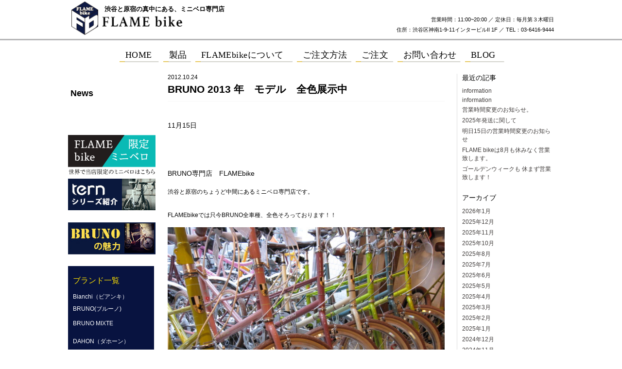

--- FILE ---
content_type: text/html; charset=UTF-8
request_url: https://flamebike.com/archives/2902
body_size: 10980
content:
<!DOCTYPE html>
<html lang="ja">
<head>
<meta name="viewport" content="width=device-width,initial-scale=1">
<meta charset="utf-8">

<link rel="stylesheet" href="https://flamebike.com/fbwpif/wp-content/themes/FBSP%202023/css/style.css"/>
<script src="https://flamebike.com/fbwpif/wp-content/themes/FBSP%202023/js/jquery-3.4.1.min.js"></script>
<script src="https://flamebike.com/fbwpif/wp-content/themes/FBSP%202023/js/controll.js"></script>
<!-- This page only js  start-->
<link rel="contents" href="/" title="ホーム" />


		<!-- All in One SEO 4.9.3 - aioseo.com -->
		<title>BRUNO 2013 年 モデル 全色展示中 - ミニベロ (小径車) 専門店 Flamebike 渋谷店</title>
	<meta name="description" content="11月15日 BRUNO専門店 FLAMEbike 渋谷と原宿のちょうど中間にあるミニベロ専門店です。 &amp;nb" />
	<meta name="robots" content="max-image-preview:large" />
	<meta name="author" content="flamebike"/>
	<link rel="canonical" href="https://flamebike.com/archives/2902" />
	<meta name="generator" content="All in One SEO (AIOSEO) 4.9.3" />
		<meta property="og:locale" content="ja_JP" />
		<meta property="og:site_name" content="ミニベロ (小径車) 専門店 Flamebike 渋谷店 - 渋谷と原宿の真ん中にあるミニベロ(小径車)専門店Flamebikeです。ターン、ブルーノ、ビアンキ、GIOS、ルイガノなど、人気の自転車が勢揃い！世界中に１台だけのオリジナルミニベロ製作も承ります。" />
		<meta property="og:type" content="article" />
		<meta property="og:title" content="BRUNO 2013 年 モデル 全色展示中 - ミニベロ (小径車) 専門店 Flamebike 渋谷店" />
		<meta property="og:description" content="11月15日 BRUNO専門店 FLAMEbike 渋谷と原宿のちょうど中間にあるミニベロ専門店です。 &amp;nb" />
		<meta property="og:url" content="https://flamebike.com/archives/2902" />
		<meta property="article:published_time" content="2012-10-24T11:25:54+00:00" />
		<meta property="article:modified_time" content="2012-11-15T09:19:52+00:00" />
		<meta name="twitter:card" content="summary_large_image" />
		<meta name="twitter:title" content="BRUNO 2013 年 モデル 全色展示中 - ミニベロ (小径車) 専門店 Flamebike 渋谷店" />
		<meta name="twitter:description" content="11月15日 BRUNO専門店 FLAMEbike 渋谷と原宿のちょうど中間にあるミニベロ専門店です。 &amp;nb" />
		<script type="application/ld+json" class="aioseo-schema">
			{"@context":"https:\/\/schema.org","@graph":[{"@type":"BlogPosting","@id":"https:\/\/flamebike.com\/archives\/2902#blogposting","name":"BRUNO 2013 \u5e74 \u30e2\u30c7\u30eb \u5168\u8272\u5c55\u793a\u4e2d - \u30df\u30cb\u30d9\u30ed (\u5c0f\u5f84\u8eca) \u5c02\u9580\u5e97 Flamebike \u6e0b\u8c37\u5e97","headline":"BRUNO 2013 \u5e74\u3000\u30e2\u30c7\u30eb\u3000\u5168\u8272\u5c55\u793a\u4e2d","author":{"@id":"https:\/\/flamebike.com\/archives\/author\/flamebike#author"},"publisher":{"@id":"https:\/\/flamebike.com\/#organization"},"image":{"@type":"ImageObject","url":"http:\/\/pds2.exblog.jp\/pds\/1\/201211\/13\/59\/e0188759_1544760.jpg","@id":"https:\/\/flamebike.com\/archives\/2902\/#articleImage"},"datePublished":"2012-10-24T20:25:54+09:00","dateModified":"2012-11-15T18:19:52+09:00","inLanguage":"ja","mainEntityOfPage":{"@id":"https:\/\/flamebike.com\/archives\/2902#webpage"},"isPartOf":{"@id":"https:\/\/flamebike.com\/archives\/2902#webpage"},"articleSection":"News"},{"@type":"BreadcrumbList","@id":"https:\/\/flamebike.com\/archives\/2902#breadcrumblist","itemListElement":[{"@type":"ListItem","@id":"https:\/\/flamebike.com#listItem","position":1,"name":"\u30db\u30fc\u30e0","item":"https:\/\/flamebike.com","nextItem":{"@type":"ListItem","@id":"https:\/\/flamebike.com\/archives\/category\/news#listItem","name":"News"}},{"@type":"ListItem","@id":"https:\/\/flamebike.com\/archives\/category\/news#listItem","position":2,"name":"News","item":"https:\/\/flamebike.com\/archives\/category\/news","nextItem":{"@type":"ListItem","@id":"https:\/\/flamebike.com\/archives\/2902#listItem","name":"BRUNO 2013 \u5e74\u3000\u30e2\u30c7\u30eb\u3000\u5168\u8272\u5c55\u793a\u4e2d"},"previousItem":{"@type":"ListItem","@id":"https:\/\/flamebike.com#listItem","name":"\u30db\u30fc\u30e0"}},{"@type":"ListItem","@id":"https:\/\/flamebike.com\/archives\/2902#listItem","position":3,"name":"BRUNO 2013 \u5e74\u3000\u30e2\u30c7\u30eb\u3000\u5168\u8272\u5c55\u793a\u4e2d","previousItem":{"@type":"ListItem","@id":"https:\/\/flamebike.com\/archives\/category\/news#listItem","name":"News"}}]},{"@type":"Organization","@id":"https:\/\/flamebike.com\/#organization","name":"\u30df\u30cb\u30d9\u30ed \u5c02\u9580\u5e97 Flamebike \u6e0b\u8c37\u5e97","description":"\u6e0b\u8c37\u3068\u539f\u5bbf\u306e\u771f\u3093\u4e2d\u306b\u3042\u308b\u30df\u30cb\u30d9\u30ed(\u5c0f\u5f84\u8eca)\u5c02\u9580\u5e97Flamebike\u3067\u3059\u3002\u30bf\u30fc\u30f3\u3001\u30d6\u30eb\u30fc\u30ce\u3001\u30d3\u30a2\u30f3\u30ad\u3001GIOS\u3001\u30eb\u30a4\u30ac\u30ce\u306a\u3069\u3001\u4eba\u6c17\u306e\u81ea\u8ee2\u8eca\u304c\u52e2\u63c3\u3044\uff01\u4e16\u754c\u4e2d\u306b\uff11\u53f0\u3060\u3051\u306e\u30aa\u30ea\u30b8\u30ca\u30eb\u30df\u30cb\u30d9\u30ed\u88fd\u4f5c\u3082\u627f\u308a\u307e\u3059\u3002","url":"https:\/\/flamebike.com\/"},{"@type":"Person","@id":"https:\/\/flamebike.com\/archives\/author\/flamebike#author","url":"https:\/\/flamebike.com\/archives\/author\/flamebike","name":"flamebike"},{"@type":"WebPage","@id":"https:\/\/flamebike.com\/archives\/2902#webpage","url":"https:\/\/flamebike.com\/archives\/2902","name":"BRUNO 2013 \u5e74 \u30e2\u30c7\u30eb \u5168\u8272\u5c55\u793a\u4e2d - \u30df\u30cb\u30d9\u30ed (\u5c0f\u5f84\u8eca) \u5c02\u9580\u5e97 Flamebike \u6e0b\u8c37\u5e97","description":"11\u670815\u65e5 BRUNO\u5c02\u9580\u5e97 FLAMEbike \u6e0b\u8c37\u3068\u539f\u5bbf\u306e\u3061\u3087\u3046\u3069\u4e2d\u9593\u306b\u3042\u308b\u30df\u30cb\u30d9\u30ed\u5c02\u9580\u5e97\u3067\u3059\u3002 &nb","inLanguage":"ja","isPartOf":{"@id":"https:\/\/flamebike.com\/#website"},"breadcrumb":{"@id":"https:\/\/flamebike.com\/archives\/2902#breadcrumblist"},"author":{"@id":"https:\/\/flamebike.com\/archives\/author\/flamebike#author"},"creator":{"@id":"https:\/\/flamebike.com\/archives\/author\/flamebike#author"},"datePublished":"2012-10-24T20:25:54+09:00","dateModified":"2012-11-15T18:19:52+09:00"},{"@type":"WebSite","@id":"https:\/\/flamebike.com\/#website","url":"https:\/\/flamebike.com\/","name":"\u30df\u30cb\u30d9\u30ed \u5c02\u9580\u5e97 Flamebike \u6e0b\u8c37\u5e97","description":"\u6e0b\u8c37\u3068\u539f\u5bbf\u306e\u771f\u3093\u4e2d\u306b\u3042\u308b\u30df\u30cb\u30d9\u30ed(\u5c0f\u5f84\u8eca)\u5c02\u9580\u5e97Flamebike\u3067\u3059\u3002\u30bf\u30fc\u30f3\u3001\u30d6\u30eb\u30fc\u30ce\u3001\u30d3\u30a2\u30f3\u30ad\u3001GIOS\u3001\u30eb\u30a4\u30ac\u30ce\u306a\u3069\u3001\u4eba\u6c17\u306e\u81ea\u8ee2\u8eca\u304c\u52e2\u63c3\u3044\uff01\u4e16\u754c\u4e2d\u306b\uff11\u53f0\u3060\u3051\u306e\u30aa\u30ea\u30b8\u30ca\u30eb\u30df\u30cb\u30d9\u30ed\u88fd\u4f5c\u3082\u627f\u308a\u307e\u3059\u3002","inLanguage":"ja","publisher":{"@id":"https:\/\/flamebike.com\/#organization"}}]}
		</script>
		<!-- All in One SEO -->

<link rel="alternate" type="application/rss+xml" title="ミニベロ (小径車) 専門店 Flamebike 渋谷店 &raquo; BRUNO 2013 年　モデル　全色展示中 のコメントのフィード" href="https://flamebike.com/archives/2902/feed" />
		<!-- This site uses the Google Analytics by MonsterInsights plugin v9.11.1 - Using Analytics tracking - https://www.monsterinsights.com/ -->
		<!-- Note: MonsterInsights is not currently configured on this site. The site owner needs to authenticate with Google Analytics in the MonsterInsights settings panel. -->
					<!-- No tracking code set -->
				<!-- / Google Analytics by MonsterInsights -->
		<script type="text/javascript">
/* <![CDATA[ */
window._wpemojiSettings = {"baseUrl":"https:\/\/s.w.org\/images\/core\/emoji\/14.0.0\/72x72\/","ext":".png","svgUrl":"https:\/\/s.w.org\/images\/core\/emoji\/14.0.0\/svg\/","svgExt":".svg","source":{"concatemoji":"https:\/\/flamebike.com\/fbwpif\/wp-includes\/js\/wp-emoji-release.min.js?ver=6.4.7"}};
/*! This file is auto-generated */
!function(i,n){var o,s,e;function c(e){try{var t={supportTests:e,timestamp:(new Date).valueOf()};sessionStorage.setItem(o,JSON.stringify(t))}catch(e){}}function p(e,t,n){e.clearRect(0,0,e.canvas.width,e.canvas.height),e.fillText(t,0,0);var t=new Uint32Array(e.getImageData(0,0,e.canvas.width,e.canvas.height).data),r=(e.clearRect(0,0,e.canvas.width,e.canvas.height),e.fillText(n,0,0),new Uint32Array(e.getImageData(0,0,e.canvas.width,e.canvas.height).data));return t.every(function(e,t){return e===r[t]})}function u(e,t,n){switch(t){case"flag":return n(e,"\ud83c\udff3\ufe0f\u200d\u26a7\ufe0f","\ud83c\udff3\ufe0f\u200b\u26a7\ufe0f")?!1:!n(e,"\ud83c\uddfa\ud83c\uddf3","\ud83c\uddfa\u200b\ud83c\uddf3")&&!n(e,"\ud83c\udff4\udb40\udc67\udb40\udc62\udb40\udc65\udb40\udc6e\udb40\udc67\udb40\udc7f","\ud83c\udff4\u200b\udb40\udc67\u200b\udb40\udc62\u200b\udb40\udc65\u200b\udb40\udc6e\u200b\udb40\udc67\u200b\udb40\udc7f");case"emoji":return!n(e,"\ud83e\udef1\ud83c\udffb\u200d\ud83e\udef2\ud83c\udfff","\ud83e\udef1\ud83c\udffb\u200b\ud83e\udef2\ud83c\udfff")}return!1}function f(e,t,n){var r="undefined"!=typeof WorkerGlobalScope&&self instanceof WorkerGlobalScope?new OffscreenCanvas(300,150):i.createElement("canvas"),a=r.getContext("2d",{willReadFrequently:!0}),o=(a.textBaseline="top",a.font="600 32px Arial",{});return e.forEach(function(e){o[e]=t(a,e,n)}),o}function t(e){var t=i.createElement("script");t.src=e,t.defer=!0,i.head.appendChild(t)}"undefined"!=typeof Promise&&(o="wpEmojiSettingsSupports",s=["flag","emoji"],n.supports={everything:!0,everythingExceptFlag:!0},e=new Promise(function(e){i.addEventListener("DOMContentLoaded",e,{once:!0})}),new Promise(function(t){var n=function(){try{var e=JSON.parse(sessionStorage.getItem(o));if("object"==typeof e&&"number"==typeof e.timestamp&&(new Date).valueOf()<e.timestamp+604800&&"object"==typeof e.supportTests)return e.supportTests}catch(e){}return null}();if(!n){if("undefined"!=typeof Worker&&"undefined"!=typeof OffscreenCanvas&&"undefined"!=typeof URL&&URL.createObjectURL&&"undefined"!=typeof Blob)try{var e="postMessage("+f.toString()+"("+[JSON.stringify(s),u.toString(),p.toString()].join(",")+"));",r=new Blob([e],{type:"text/javascript"}),a=new Worker(URL.createObjectURL(r),{name:"wpTestEmojiSupports"});return void(a.onmessage=function(e){c(n=e.data),a.terminate(),t(n)})}catch(e){}c(n=f(s,u,p))}t(n)}).then(function(e){for(var t in e)n.supports[t]=e[t],n.supports.everything=n.supports.everything&&n.supports[t],"flag"!==t&&(n.supports.everythingExceptFlag=n.supports.everythingExceptFlag&&n.supports[t]);n.supports.everythingExceptFlag=n.supports.everythingExceptFlag&&!n.supports.flag,n.DOMReady=!1,n.readyCallback=function(){n.DOMReady=!0}}).then(function(){return e}).then(function(){var e;n.supports.everything||(n.readyCallback(),(e=n.source||{}).concatemoji?t(e.concatemoji):e.wpemoji&&e.twemoji&&(t(e.twemoji),t(e.wpemoji)))}))}((window,document),window._wpemojiSettings);
/* ]]> */
</script>
<link rel='stylesheet' id='sbi_styles-css' href='https://flamebike.com/fbwpif/wp-content/plugins/instagram-feed/css/sbi-styles.min.css?ver=6.10.0' type='text/css' media='all' />
<style id='wp-emoji-styles-inline-css' type='text/css'>

	img.wp-smiley, img.emoji {
		display: inline !important;
		border: none !important;
		box-shadow: none !important;
		height: 1em !important;
		width: 1em !important;
		margin: 0 0.07em !important;
		vertical-align: -0.1em !important;
		background: none !important;
		padding: 0 !important;
	}
</style>
<link rel='stylesheet' id='wp-block-library-css' href='https://flamebike.com/fbwpif/wp-includes/css/dist/block-library/style.min.css?ver=6.4.7' type='text/css' media='all' />
<link rel='stylesheet' id='aioseo/css/src/vue/standalone/blocks/table-of-contents/global.scss-css' href='https://flamebike.com/fbwpif/wp-content/plugins/all-in-one-seo-pack/dist/Lite/assets/css/table-of-contents/global.e90f6d47.css?ver=4.9.3' type='text/css' media='all' />
<style id='classic-theme-styles-inline-css' type='text/css'>
/*! This file is auto-generated */
.wp-block-button__link{color:#fff;background-color:#32373c;border-radius:9999px;box-shadow:none;text-decoration:none;padding:calc(.667em + 2px) calc(1.333em + 2px);font-size:1.125em}.wp-block-file__button{background:#32373c;color:#fff;text-decoration:none}
</style>
<style id='global-styles-inline-css' type='text/css'>
body{--wp--preset--color--black: #000000;--wp--preset--color--cyan-bluish-gray: #abb8c3;--wp--preset--color--white: #ffffff;--wp--preset--color--pale-pink: #f78da7;--wp--preset--color--vivid-red: #cf2e2e;--wp--preset--color--luminous-vivid-orange: #ff6900;--wp--preset--color--luminous-vivid-amber: #fcb900;--wp--preset--color--light-green-cyan: #7bdcb5;--wp--preset--color--vivid-green-cyan: #00d084;--wp--preset--color--pale-cyan-blue: #8ed1fc;--wp--preset--color--vivid-cyan-blue: #0693e3;--wp--preset--color--vivid-purple: #9b51e0;--wp--preset--gradient--vivid-cyan-blue-to-vivid-purple: linear-gradient(135deg,rgba(6,147,227,1) 0%,rgb(155,81,224) 100%);--wp--preset--gradient--light-green-cyan-to-vivid-green-cyan: linear-gradient(135deg,rgb(122,220,180) 0%,rgb(0,208,130) 100%);--wp--preset--gradient--luminous-vivid-amber-to-luminous-vivid-orange: linear-gradient(135deg,rgba(252,185,0,1) 0%,rgba(255,105,0,1) 100%);--wp--preset--gradient--luminous-vivid-orange-to-vivid-red: linear-gradient(135deg,rgba(255,105,0,1) 0%,rgb(207,46,46) 100%);--wp--preset--gradient--very-light-gray-to-cyan-bluish-gray: linear-gradient(135deg,rgb(238,238,238) 0%,rgb(169,184,195) 100%);--wp--preset--gradient--cool-to-warm-spectrum: linear-gradient(135deg,rgb(74,234,220) 0%,rgb(151,120,209) 20%,rgb(207,42,186) 40%,rgb(238,44,130) 60%,rgb(251,105,98) 80%,rgb(254,248,76) 100%);--wp--preset--gradient--blush-light-purple: linear-gradient(135deg,rgb(255,206,236) 0%,rgb(152,150,240) 100%);--wp--preset--gradient--blush-bordeaux: linear-gradient(135deg,rgb(254,205,165) 0%,rgb(254,45,45) 50%,rgb(107,0,62) 100%);--wp--preset--gradient--luminous-dusk: linear-gradient(135deg,rgb(255,203,112) 0%,rgb(199,81,192) 50%,rgb(65,88,208) 100%);--wp--preset--gradient--pale-ocean: linear-gradient(135deg,rgb(255,245,203) 0%,rgb(182,227,212) 50%,rgb(51,167,181) 100%);--wp--preset--gradient--electric-grass: linear-gradient(135deg,rgb(202,248,128) 0%,rgb(113,206,126) 100%);--wp--preset--gradient--midnight: linear-gradient(135deg,rgb(2,3,129) 0%,rgb(40,116,252) 100%);--wp--preset--font-size--small: 13px;--wp--preset--font-size--medium: 20px;--wp--preset--font-size--large: 36px;--wp--preset--font-size--x-large: 42px;--wp--preset--spacing--20: 0.44rem;--wp--preset--spacing--30: 0.67rem;--wp--preset--spacing--40: 1rem;--wp--preset--spacing--50: 1.5rem;--wp--preset--spacing--60: 2.25rem;--wp--preset--spacing--70: 3.38rem;--wp--preset--spacing--80: 5.06rem;--wp--preset--shadow--natural: 6px 6px 9px rgba(0, 0, 0, 0.2);--wp--preset--shadow--deep: 12px 12px 50px rgba(0, 0, 0, 0.4);--wp--preset--shadow--sharp: 6px 6px 0px rgba(0, 0, 0, 0.2);--wp--preset--shadow--outlined: 6px 6px 0px -3px rgba(255, 255, 255, 1), 6px 6px rgba(0, 0, 0, 1);--wp--preset--shadow--crisp: 6px 6px 0px rgba(0, 0, 0, 1);}:where(.is-layout-flex){gap: 0.5em;}:where(.is-layout-grid){gap: 0.5em;}body .is-layout-flow > .alignleft{float: left;margin-inline-start: 0;margin-inline-end: 2em;}body .is-layout-flow > .alignright{float: right;margin-inline-start: 2em;margin-inline-end: 0;}body .is-layout-flow > .aligncenter{margin-left: auto !important;margin-right: auto !important;}body .is-layout-constrained > .alignleft{float: left;margin-inline-start: 0;margin-inline-end: 2em;}body .is-layout-constrained > .alignright{float: right;margin-inline-start: 2em;margin-inline-end: 0;}body .is-layout-constrained > .aligncenter{margin-left: auto !important;margin-right: auto !important;}body .is-layout-constrained > :where(:not(.alignleft):not(.alignright):not(.alignfull)){max-width: var(--wp--style--global--content-size);margin-left: auto !important;margin-right: auto !important;}body .is-layout-constrained > .alignwide{max-width: var(--wp--style--global--wide-size);}body .is-layout-flex{display: flex;}body .is-layout-flex{flex-wrap: wrap;align-items: center;}body .is-layout-flex > *{margin: 0;}body .is-layout-grid{display: grid;}body .is-layout-grid > *{margin: 0;}:where(.wp-block-columns.is-layout-flex){gap: 2em;}:where(.wp-block-columns.is-layout-grid){gap: 2em;}:where(.wp-block-post-template.is-layout-flex){gap: 1.25em;}:where(.wp-block-post-template.is-layout-grid){gap: 1.25em;}.has-black-color{color: var(--wp--preset--color--black) !important;}.has-cyan-bluish-gray-color{color: var(--wp--preset--color--cyan-bluish-gray) !important;}.has-white-color{color: var(--wp--preset--color--white) !important;}.has-pale-pink-color{color: var(--wp--preset--color--pale-pink) !important;}.has-vivid-red-color{color: var(--wp--preset--color--vivid-red) !important;}.has-luminous-vivid-orange-color{color: var(--wp--preset--color--luminous-vivid-orange) !important;}.has-luminous-vivid-amber-color{color: var(--wp--preset--color--luminous-vivid-amber) !important;}.has-light-green-cyan-color{color: var(--wp--preset--color--light-green-cyan) !important;}.has-vivid-green-cyan-color{color: var(--wp--preset--color--vivid-green-cyan) !important;}.has-pale-cyan-blue-color{color: var(--wp--preset--color--pale-cyan-blue) !important;}.has-vivid-cyan-blue-color{color: var(--wp--preset--color--vivid-cyan-blue) !important;}.has-vivid-purple-color{color: var(--wp--preset--color--vivid-purple) !important;}.has-black-background-color{background-color: var(--wp--preset--color--black) !important;}.has-cyan-bluish-gray-background-color{background-color: var(--wp--preset--color--cyan-bluish-gray) !important;}.has-white-background-color{background-color: var(--wp--preset--color--white) !important;}.has-pale-pink-background-color{background-color: var(--wp--preset--color--pale-pink) !important;}.has-vivid-red-background-color{background-color: var(--wp--preset--color--vivid-red) !important;}.has-luminous-vivid-orange-background-color{background-color: var(--wp--preset--color--luminous-vivid-orange) !important;}.has-luminous-vivid-amber-background-color{background-color: var(--wp--preset--color--luminous-vivid-amber) !important;}.has-light-green-cyan-background-color{background-color: var(--wp--preset--color--light-green-cyan) !important;}.has-vivid-green-cyan-background-color{background-color: var(--wp--preset--color--vivid-green-cyan) !important;}.has-pale-cyan-blue-background-color{background-color: var(--wp--preset--color--pale-cyan-blue) !important;}.has-vivid-cyan-blue-background-color{background-color: var(--wp--preset--color--vivid-cyan-blue) !important;}.has-vivid-purple-background-color{background-color: var(--wp--preset--color--vivid-purple) !important;}.has-black-border-color{border-color: var(--wp--preset--color--black) !important;}.has-cyan-bluish-gray-border-color{border-color: var(--wp--preset--color--cyan-bluish-gray) !important;}.has-white-border-color{border-color: var(--wp--preset--color--white) !important;}.has-pale-pink-border-color{border-color: var(--wp--preset--color--pale-pink) !important;}.has-vivid-red-border-color{border-color: var(--wp--preset--color--vivid-red) !important;}.has-luminous-vivid-orange-border-color{border-color: var(--wp--preset--color--luminous-vivid-orange) !important;}.has-luminous-vivid-amber-border-color{border-color: var(--wp--preset--color--luminous-vivid-amber) !important;}.has-light-green-cyan-border-color{border-color: var(--wp--preset--color--light-green-cyan) !important;}.has-vivid-green-cyan-border-color{border-color: var(--wp--preset--color--vivid-green-cyan) !important;}.has-pale-cyan-blue-border-color{border-color: var(--wp--preset--color--pale-cyan-blue) !important;}.has-vivid-cyan-blue-border-color{border-color: var(--wp--preset--color--vivid-cyan-blue) !important;}.has-vivid-purple-border-color{border-color: var(--wp--preset--color--vivid-purple) !important;}.has-vivid-cyan-blue-to-vivid-purple-gradient-background{background: var(--wp--preset--gradient--vivid-cyan-blue-to-vivid-purple) !important;}.has-light-green-cyan-to-vivid-green-cyan-gradient-background{background: var(--wp--preset--gradient--light-green-cyan-to-vivid-green-cyan) !important;}.has-luminous-vivid-amber-to-luminous-vivid-orange-gradient-background{background: var(--wp--preset--gradient--luminous-vivid-amber-to-luminous-vivid-orange) !important;}.has-luminous-vivid-orange-to-vivid-red-gradient-background{background: var(--wp--preset--gradient--luminous-vivid-orange-to-vivid-red) !important;}.has-very-light-gray-to-cyan-bluish-gray-gradient-background{background: var(--wp--preset--gradient--very-light-gray-to-cyan-bluish-gray) !important;}.has-cool-to-warm-spectrum-gradient-background{background: var(--wp--preset--gradient--cool-to-warm-spectrum) !important;}.has-blush-light-purple-gradient-background{background: var(--wp--preset--gradient--blush-light-purple) !important;}.has-blush-bordeaux-gradient-background{background: var(--wp--preset--gradient--blush-bordeaux) !important;}.has-luminous-dusk-gradient-background{background: var(--wp--preset--gradient--luminous-dusk) !important;}.has-pale-ocean-gradient-background{background: var(--wp--preset--gradient--pale-ocean) !important;}.has-electric-grass-gradient-background{background: var(--wp--preset--gradient--electric-grass) !important;}.has-midnight-gradient-background{background: var(--wp--preset--gradient--midnight) !important;}.has-small-font-size{font-size: var(--wp--preset--font-size--small) !important;}.has-medium-font-size{font-size: var(--wp--preset--font-size--medium) !important;}.has-large-font-size{font-size: var(--wp--preset--font-size--large) !important;}.has-x-large-font-size{font-size: var(--wp--preset--font-size--x-large) !important;}
.wp-block-navigation a:where(:not(.wp-element-button)){color: inherit;}
:where(.wp-block-post-template.is-layout-flex){gap: 1.25em;}:where(.wp-block-post-template.is-layout-grid){gap: 1.25em;}
:where(.wp-block-columns.is-layout-flex){gap: 2em;}:where(.wp-block-columns.is-layout-grid){gap: 2em;}
.wp-block-pullquote{font-size: 1.5em;line-height: 1.6;}
</style>
<link rel="https://api.w.org/" href="https://flamebike.com/wp-json/" /><link rel="alternate" type="application/json" href="https://flamebike.com/wp-json/wp/v2/posts/2902" /><link rel="EditURI" type="application/rsd+xml" title="RSD" href="https://flamebike.com/fbwpif/xmlrpc.php?rsd" />
<meta name="generator" content="WordPress 6.4.7" />
<link rel='shortlink' href='https://flamebike.com/?p=2902' />
<link rel="alternate" type="application/json+oembed" href="https://flamebike.com/wp-json/oembed/1.0/embed?url=https%3A%2F%2Fflamebike.com%2Farchives%2F2902" />
<link rel="alternate" type="text/xml+oembed" href="https://flamebike.com/wp-json/oembed/1.0/embed?url=https%3A%2F%2Fflamebike.com%2Farchives%2F2902&#038;format=xml" />
<link rel='stylesheet' id='sb-font-awesome-css'  href='https://maxcdn.bootstrapcdn.com/font-awesome/4.7.0/css/font-awesome.min.css' type='text/css' media='all' />
<script type='text/javascript'>
var monsterinsights_frontend = {"js_events_tracking":"true","is_debug_mode":"false","download_extensions":"doc,exe,js,pdf,ppt,tgz,zip,xls","inbound_paths":"","home_url":"https:\/\/flamebike.com","track_download_as":"event","internal_label":"int","hash_tracking":"false"};
</script>
<script type='text/javascript' src='https://flamebike.com/fbwpif/wp-content/plugins/google-analytics-for-wordpress/assets/js/frontend.min.js?ver=7.1.0'></script>
<link rel="icon" href="https://flamebike.com/fbwpif/wp-content/themes/FBSP%202023/src/favicon/favicon.ico" sizes="any" />
<link rel="icon" href="https://flamebike.com/fbwpif/wp-content/themes/FBSP%202023/src/favicon/favicon.svg" type="image/svg+xml" />
<link rel="apple-touch-icon" href="https://flamebike.com/fbwpif/wp-content/themes/FBSP%202023/src/favicon/apple-touch-icon.png" />
</head><body>
	<div id="header">
	<div class="header_logo_wrap">
		<div class="header_logo_area">
			<div class="left_logo">
				<a href="https://flamebike.com"><img src="https://flamebike.com/fbwpif/wp-content/themes/FBSP%202023/src/image/common/logo_01a.jpg" widht="248" height="73" alt="渋谷と原宿の真ん中にあるミニベロ(小径車)専門店Flamebikeです。ターン、ブルーノ、ビアンキ、GIOS、ルイガノなど、人気の自転車が勢揃い！世界中に１台だけのオリジナルミニベロ製作も承ります。"></a>
				<h1><a href="https://flamebike.com">渋谷と原宿の真中にある、ミニベロ専門店</a></h1>
			</div>
			<div class="right_logo">
				<p class="none_under999">営業時間：11:00~20:00 ／ 定休日：毎月第３木曜日<br />住所：渋谷区神南1-9-11インタービルII 1F ／ TEL：03-6416-9444</p>
				<p class="none_ovre1000">営業時間：11:00~20:00 ／ 定休日：毎月第３木曜日</p>
			</div>
		</div>
	</div>
	<div id="navigation_wrapper">
		<div class="inner">
			<div id="navigation">
				<input id="trigger-menu" class="grad-trigger-menu-btn" type="checkbox">
				<label class="grad-btn-menu none_ovre1000" for="trigger-menu">
					<img src="https://flamebike.com/fbwpif/wp-content/themes/FBSP%202023/image/common/menu_open.svg" alt="menuボタン" class="menu_open">
					<img src="https://flamebike.com/fbwpif/wp-content/themes/FBSP%202023/image/common/menu_close.svg" alt="menuボタン" class="menu_close">
				</label>
				<div class="grad-menu">
					<ul>
						<li><a href="https://flamebike.com"><img src="https://flamebike.com/fbwpif/wp-content/themes/FBSP%202023/src/image/common/btn_01off.svg" alt="HOME"></a></li>
						<li><a href="https://flamebike.com/archives/category/all"><img src="https://flamebike.com/fbwpif/wp-content/themes/FBSP%202023/src/image/common/btn_02off.svg" alt="FLAME bike製品"></a></li>
						<li><a href="https://flamebike.com/about-flame-bike"><img src="https://flamebike.com/fbwpif/wp-content/themes/FBSP%202023/src/image/common/btn_03off.svg" alt="FLAME bikeについて"></a></li>
						<li><a href="https://flamebike.com/how-to-order"><img src="https://flamebike.com/fbwpif/wp-content/themes/FBSP%202023/src/image/common/btn_04off.svg" alt="ご注文方法"></a></li>
						<li><a href="https://flamebike.com/order"><img src="https://flamebike.com/fbwpif/wp-content/themes/FBSP%202023/src/image/common/btn_05off.svg" alt="ご注文"></a></li>
						<li><a href="https://flamebike.com/contact"><img src="https://flamebike.com/fbwpif/wp-content/themes/FBSP%202023/src/image/common/btn_06off.svg" alt="お問い合わせ"></a></li>
						<li><a href="https://cyclestand.exblog.jp/" target="_blank" rel="noopener noreferrer"><img src="https://flamebike.com/fbwpif/wp-content/themes/FBSP%202023/src/image/common/btn_07off.svg" alt="BLOG"></a></li>
<!-- 												<li><a href="https://flamebike.shop-pro.jp/" target="_blank" rel="noopener noreferrer"><img src="https://flamebike.com/fbwpif/wp-content/themes/FBSP%202023/src/image/common/btn_08off.svg" alt="オンラインストア"></a></li> -->
					</ul>
			</div>
		</div>
	</div>
</div>	<div id="container">
		<div class="inner">
						<div class="single_left">
					<div id="title_wrapper">
						<h2 class="page_title">News</h2>
					</div>
										<div class="sub_brn_banner">
						<p><a href="https://flamebike.com/archives/category/all/minivelo/flameike-gentei" ><img src="https://flamebike.com/fbwpif/wp-content/uploads/2023/09/FLAMEbike限定ミニベロ@144x-8.png" alt="FLAMEbike限定ミニベロ" /></a></p>
					</div>

					<div class="sub_brn_banner">
						<p><a href="https://flamebike.com/tern"><img src="https://flamebike.com/fbwpif/wp-content/themes/FBSP%202023/src/image/top/tern_banner_01.jpg" alt="ternのシリーズ紹介"  /></a></p>
					</div>

					<div class="sub_brn_banner">
						<p><a href="https://flamebike.com/bruno"><img src="https://flamebike.com/fbwpif/wp-content/themes/FBSP%202023/src/image/bruno/bruno_banner_02.jpg" alt="ブルーノの魅力"  /></a></p>
					</div>
					<div id="bike_navi" class="sub_navi">
						<input id="trigger01" class="grad-trigger" type="checkbox">
						<label class="grad-btn-brand" for="trigger01">
							<span class="cat_title">ブランド一覧</span>
						</label>
						<div class="grad-item">
							<ul>
								<li class="cat-item cat-item-4"><a href="https://flamebike.com/archives/category/all/minivelo/bianchi">Bianchi（ビアンキ）</a>
</li>
	<li class="cat-item cat-item-5"><a href="https://flamebike.com/archives/category/all/minivelo/bruno">BRUNO(ブルーノ)</a>
<ul class='children'>
	<li class="cat-item cat-item-51"><a href="https://flamebike.com/archives/category/all/minivelo/bruno/bruno-mixte">BRUNO MIXTE</a>
</li>
</ul>
</li>
	<li class="cat-item cat-item-40"><a href="https://flamebike.com/archives/category/all/minivelo/dahon">DAHON（ダホーン）</a>
</li>
	<li class="cat-item cat-item-55"><a href="https://flamebike.com/archives/category/all/minivelo/flameike-gentei">FLAMEbike限定車</a>
</li>
	<li class="cat-item cat-item-56"><a href="https://flamebike.com/archives/category/all/minivelo/fuji">FUJI（フジ）</a>
</li>
	<li class="cat-item cat-item-6"><a href="https://flamebike.com/archives/category/all/minivelo/gios">GIOS（ジオス）</a>
</li>
	<li class="cat-item cat-item-37"><a href="https://flamebike.com/archives/category/all/minivelo/kuwahara">KUWAHARA（クワハラ）</a>
</li>
	<li class="cat-item cat-item-7"><a href="https://flamebike.com/archives/category/all/minivelo/masi">MASI（マージ）</a>
</li>
	<li class="cat-item cat-item-33"><a href="https://flamebike.com/archives/category/all/minivelo/pashley">PASHLEY（パシュレー）</a>
</li>
	<li class="cat-item cat-item-49"><a href="https://flamebike.com/archives/category/all/minivelo/riteway">RITEWAY（ライトウェイ）</a>
</li>
	<li class="cat-item cat-item-41"><a href="https://flamebike.com/archives/category/all/minivelo/tern">tern（ターン）</a>
<ul class='children'>
	<li class="cat-item cat-item-48"><a href="https://flamebike.com/archives/category/all/minivelo/tern/tern-crest">tern Crest</a>
</li>
	<li class="cat-item cat-item-45"><a href="https://flamebike.com/archives/category/all/minivelo/tern/tern-surge">tern SURGE</a>
</li>
	<li class="cat-item cat-item-46"><a href="https://flamebike.com/archives/category/all/minivelo/tern/tern-surge-pro">tern SURGE PRO</a>
</li>
	<li class="cat-item cat-item-47"><a href="https://flamebike.com/archives/category/all/minivelo/tern/tern-surge-uno">tern SURGE UNO</a>
</li>
</ul>
</li>
							</ul>
						</div>
					</div>
					<div id="accessories_navi" class="sub_navi">
						<input id="trigger02" class="grad-trigger" type="checkbox">
						<label class="grad-btn-brand" for="trigger02">
							<span class="cat_title">アクセサリー＆パーツ</span>
						</label>
						<div class="grad-item">
							<ul>
								<li class="cat-item cat-item-19"><a href="https://flamebike.com/archives/category/all/accessories/abus">ABUS（アブス）</a>
</li>
	<li class="cat-item cat-item-14"><a href="https://flamebike.com/archives/category/all/accessories/brooks">BROOKS（ブルックス）</a>
</li>
	<li class="cat-item cat-item-15"><a href="https://flamebike.com/archives/category/all/accessories/knog">knog（ノグ）</a>
</li>
	<li class="cat-item cat-item-39"><a href="https://flamebike.com/archives/category/all/accessories/option-and-parts">option &amp; parts</a>
</li>
	<li class="cat-item cat-item-28"><a href="https://flamebike.com/archives/category/all/accessories/%e3%82%ab%e3%82%b9%e3%82%bf%e3%83%a0-%e3%83%9a%e3%82%a4%e3%83%b3%e3%83%88-accessories">カスタム ペイント</a>
</li>
	<li class="cat-item cat-item-16"><a href="https://flamebike.com/archives/category/all/accessories/marui">マルイのかわいいキャップ</a>
</li>
							</ul>
						</div>
					</div>			</div>
			<div class="single_right">
				<div class="single_right_inner">
					<div class="post_container">
						<div class="post_contents">
													<div class="date">2012.10.24</div>
							<div class="post_title">BRUNO 2013 年　モデル　全色展示中</div>
							<div class="post"><h3>11月15日</h3>
<h3></h3>
<h3>BRUNO専門店　FLAMEbike</h3>
<div></div>
<div><!-- interest_match_relevant_zone_start -->渋谷と原宿のちょうど中間にあるミニベロ専門店です。</div>
<div></div>
<p>&nbsp;</p>
<div>FLAMEbikeでは只今BRUNO全車種、全色そろっております！！</div>
<div></div>
<div></div>
<p><center><img fetchpriority="high" decoding="async" src="http://pds2.exblog.jp/pds/1/201211/13/59/e0188759_1544760.jpg" alt="" width="580" height="435" border="0" /></center><center><img decoding="async" src="http://pds2.exblog.jp/pds/1/201211/13/59/e0188759_15441533.jpg" alt="" width="580" height="435" border="0" /></center><center><img decoding="async" src="http://pds2.exblog.jp/pds/1/201211/13/59/e0188759_1544245.jpg" alt="" width="580" height="435" border="0" /></center></p>
<div>そして、11月はBRUNO感謝祭としてまずは17日18日は</div>
<p>&nbsp;</p>
<p>&nbsp;</p>
<p>&nbsp;</p>
<div>BRUNO全車種<strong>10,000円引き</strong>！！</div>
<p>&nbsp;</p>
<div></div>
<p>&nbsp;</p>
<div></div>
<p>&nbsp;</p>
<div></div>
<p>&nbsp;</p>
<p>もちろんB-ant　もセールとなります。</p>
<p><center><img loading="lazy" decoding="async" src="http://pds2.exblog.jp/pds/1/201211/14/59/e0188759_18545998.jpg" alt="" width="580" height="435" border="0" /></center>a451s 126,000円⇒116,000円</p>
<p><center><img loading="lazy" decoding="async" src="http://pds2.exblog.jp/pds/1/201211/14/59/e0188759_18541391.jpg" alt="" width="580" height="435" border="0" /></center>&nbsp;</p>
<p><center><img loading="lazy" decoding="async" src="http://pds2.exblog.jp/pds/1/201211/14/59/e0188759_18542164.jpg" alt="" width="580" height="435" border="0" /></center>&nbsp;</p>
<p><center><img loading="lazy" decoding="async" src="http://pds2.exblog.jp/pds/1/201211/14/59/e0188759_18542957.jpg" alt="" width="580" height="435" border="0" /></center>&nbsp;</p>
<p><center><img loading="lazy" decoding="async" src="http://pds2.exblog.jp/pds/1/201211/14/59/e0188759_1857076.jpg" alt="" width="580" height="435" border="0" /></center>&nbsp;</p>
<p><center><img loading="lazy" decoding="async" src="http://pds2.exblog.jp/pds/1/201211/14/59/e0188759_1855169.jpg" alt="" width="580" height="435" border="0" /></center>&nbsp;</p>
<p><center><img loading="lazy" decoding="async" src="http://pds2.exblog.jp/pds/1/201211/14/59/e0188759_18552515.jpg" alt="" width="580" height="435" border="0" /></center>&nbsp;</p>
<p><center><img loading="lazy" decoding="async" src="http://pds2.exblog.jp/pds/1/201211/14/59/e0188759_18553482.jpg" alt="" width="580" height="435" border="0" /></center>&nbsp;</p>
<p><center><img loading="lazy" decoding="async" src="http://pds2.exblog.jp/pds/1/201211/14/59/e0188759_18554391.jpg" alt="" width="580" height="435" border="0" /></center>a406s 88,200円⇒78,200円</p>
<p><center><img loading="lazy" decoding="async" src="http://pds2.exblog.jp/pds/1/201211/14/59/e0188759_18583455.jpg" alt="" width="580" height="435" border="0" /></center>&nbsp;</p>
<p><center><img loading="lazy" decoding="async" src="http://pds2.exblog.jp/pds/1/201211/14/59/e0188759_18584725.jpg" alt="" width="580" height="435" border="0" /></center>&nbsp;</p>
<p><center><img loading="lazy" decoding="async" src="http://pds2.exblog.jp/pds/1/201211/14/59/e0188759_18585595.jpg" alt="" width="580" height="435" border="0" /></center>&nbsp;</p>
<p><center><img loading="lazy" decoding="async" src="http://pds2.exblog.jp/pds/1/201211/14/59/e0188759_1859375.jpg" alt="" width="580" height="435" border="0" /></center>&nbsp;</p>
<p><center><img loading="lazy" decoding="async" src="http://pds2.exblog.jp/pds/1/201211/14/59/e0188759_18591428.jpg" alt="" width="580" height="435" border="0" /></center>&nbsp;</p>
<p><center><img loading="lazy" decoding="async" src="http://pds2.exblog.jp/pds/1/201211/14/59/e0188759_18592358.jpg" alt="" width="580" height="435" border="0" /></center>&nbsp;</p>
<p><center><img loading="lazy" decoding="async" src="http://pds2.exblog.jp/pds/1/201211/14/59/e0188759_1859324.jpg" alt="" width="580" height="435" border="0" /></center>&nbsp;</p>
<p><center><img loading="lazy" decoding="async" src="http://pds2.exblog.jp/pds/1/201211/14/59/e0188759_18594177.jpg" alt="" width="580" height="435" border="0" /></center>&nbsp;</p>
<p><center><img loading="lazy" decoding="async" src="http://pds2.exblog.jp/pds/1/201211/14/59/e0188759_18595291.jpg" alt="" width="580" height="435" border="0" /></center>&nbsp;</p>
<p><center><img loading="lazy" decoding="async" src="http://pds2.exblog.jp/pds/1/201211/14/59/e0188759_191122.jpg" alt="" width="580" height="435" border="0" /></center>&nbsp;</p>
<p><center><img loading="lazy" decoding="async" src="http://pds2.exblog.jp/pds/1/201211/14/59/e0188759_1912125.jpg" alt="" width="580" height="435" border="0" /></center>&nbsp;</p>
<p><center><img loading="lazy" decoding="async" src="http://pds2.exblog.jp/pds/1/201211/14/59/e0188759_191205.jpg" alt="" width="580" height="435" border="0" /></center>&nbsp;</p>
<p>&nbsp;</p>
<div>
<p>もちろんお電話でのご注文でもかまいません。</p>
</div>
<p>&nbsp;</p>
<p>&nbsp;</p>
<div>ただし在庫に限りがありますのでご了承ください。</div>
<p>&nbsp;</p>
<p>&nbsp;</p>
<div>
<p>11月のセールはBRUNO　B-ant　2013年モデルです。</p>
</div>
<p>&nbsp;</p>
<div>11月はBRUNO　B-ant続々入荷です。</div>
<div></div>
<div></div>
<div>
<h3>BRUNO 2013年モデル　全色展示中</h3>
</div>
<h3></h3>
<h3>BRUNO 2013年モデル　全色展示中</h3>
<div></div>
<div><!-- interest_match_relevant_zone_start --><span style="font-size: large;">BRUNO 2013年モデル</span></div>
<div>
<p><span style="font-size: xx-large;"><em>MINI VELO 20 ROAD</em></span></p>
</div>
<div>
<p><span style="font-size: large;">価格　67,200円</span></p>
</div>
<div><span style="font-size: large;">カラー：Turquoise サイズ：460㎜/510㎜/540㎜(Limited)</span></div>
<div></div>
<p><center><img loading="lazy" decoding="async" src="http://pds2.exblog.jp/pds/1/201210/24/59/e0188759_202452.jpg" alt="" width="580" height="435" border="0" /></center><center><img loading="lazy" decoding="async" src="http://pds2.exblog.jp/pds/1/201210/24/59/e0188759_2025677.jpg" alt="" width="580" height="435" border="0" /></center><center><img loading="lazy" decoding="async" src="http://pds2.exblog.jp/pds/1/201210/24/59/e0188759_203617.jpg" alt="" width="580" height="435" border="0" /></center><center> </center><center> </center></p>
<div><span style="font-size: large;">カラー：Oatmeal サイズ：460㎜/510㎜</span></div>
<div></div>
<div></div>
<p><center><img loading="lazy" decoding="async" src="http://pds2.exblog.jp/pds/1/201210/24/59/e0188759_2033832.jpg" alt="" width="580" height="435" border="0" /></center><center><img loading="lazy" decoding="async" src="http://pds2.exblog.jp/pds/1/201210/24/59/e0188759_2035018.jpg" alt="" width="580" height="435" border="0" /></center><center><img loading="lazy" decoding="async" src="http://pds2.exblog.jp/pds/1/201210/24/59/e0188759_204018.jpg" alt="" width="580" height="435" border="0" /></center><center><img loading="lazy" decoding="async" src="http://pds2.exblog.jp/pds/1/201210/24/59/e0188759_204138.jpg" alt="" width="580" height="435" border="0" /></center><center> </center><center> </center></p>
<div><span style="font-size: xx-large;"><em>MINI VELO MIXTE 20</em></span></div>
<div>
<p><span style="font-size: large;">価格　52,500円</span></p>
</div>
<p>&nbsp;</p>
<div>カラー：Wasabi サイズ：430㎜</div>
<p>&nbsp;</p>
<p><center><img loading="lazy" decoding="async" src="http://pds2.exblog.jp/pds/1/201210/24/59/e0188759_2011778.jpg" alt="" width="580" height="435" border="0" /></center><center><img loading="lazy" decoding="async" src="http://pds2.exblog.jp/pds/1/201210/24/59/e0188759_20113129.jpg" alt="" width="580" height="435" border="0" /></center><center><img loading="lazy" decoding="async" src="http://pds2.exblog.jp/pds/1/201210/24/59/e0188759_20112532.jpg" alt="" width="580" height="435" border="0" /></center><center><img loading="lazy" decoding="async" src="http://pds2.exblog.jp/pds/1/201210/24/59/e0188759_20114932.jpg" alt="" width="580" height="435" border="0" /></center><center> </center></p>
<div><span style="font-size: large;">カラー：Lake Blue サイズ：430㎜</span></div>
<div></div>
<p><center><img loading="lazy" decoding="async" src="http://pds2.exblog.jp/pds/1/201210/24/59/e0188759_20122153.jpg" alt="" width="580" height="435" border="0" /></center><center><img loading="lazy" decoding="async" src="http://pds2.exblog.jp/pds/1/201210/24/59/e0188759_20124678.jpg" alt="" width="580" height="435" border="0" /></center><center><img loading="lazy" decoding="async" src="http://pds2.exblog.jp/pds/1/201210/24/59/e0188759_2012419.jpg" alt="" width="580" height="435" border="0" /></center><center> </center></p>
<div><span style="font-size: large;">カラー：White Mocha サイズ：430㎜</span></div>
<div></div>
<p><center><img loading="lazy" decoding="async" src="http://pds2.exblog.jp/pds/1/201210/24/59/e0188759_20134039.jpg" alt="" width="580" height="435" border="0" /></center><center><img loading="lazy" decoding="async" src="http://pds2.exblog.jp/pds/1/201210/24/59/e0188759_20133532.jpg" alt="" width="580" height="435" border="0" /></center><center><img loading="lazy" decoding="async" src="http://pds2.exblog.jp/pds/1/201210/24/59/e0188759_20135848.jpg" alt="" width="580" height="435" border="0" /></center><center> </center></p>
<div><span style="font-size: large;"> 店頭前に並べると・・・</span></div>
<p>&nbsp;</p>
<div>
<p><img loading="lazy" decoding="async" src="https://pds.exblog.jp/pds/1/skype/emoticon/emoticon-0171-star.gif" alt="" width="19" height="19" />素晴らしい<img loading="lazy" decoding="async" src="https://pds.exblog.jp/pds/1/skype/emoticon/emoticon-0171-star.gif" alt="" width="19" height="19" /></p>
</div>
<p>&nbsp;</p>
<p><center><img loading="lazy" decoding="async" src="http://pds2.exblog.jp/pds/1/201210/24/59/e0188759_2015487.jpg" alt="" width="580" height="435" border="0" /></center><center><img loading="lazy" decoding="async" src="http://pds2.exblog.jp/pds/1/201210/24/59/e0188759_20151314.jpg" alt="" width="580" height="435" border="0" /></center><center><img loading="lazy" decoding="async" src="http://pds2.exblog.jp/pds/1/201210/24/59/e0188759_20152176.jpg" alt="" width="580" height="435" border="0" /></center><center><img loading="lazy" decoding="async" src="http://pds2.exblog.jp/pds/1/201210/24/59/e0188759_20153020.jpg" alt="" width="580" height="435" border="0" /></center><center> </center></p>
<div><span style="font-size: large;">ROAD MIXTE　はまだ2012年モデルも展示中！！</span></div>
<div></div>
<p><center><img loading="lazy" decoding="async" src="http://pds2.exblog.jp/pds/1/201210/24/59/e0188759_20163944.jpg" alt="" width="580" height="435" border="0" /></center><center><img loading="lazy" decoding="async" src="http://pds2.exblog.jp/pds/1/201210/24/59/e0188759_20165445.jpg" alt="" width="580" height="435" border="0" /></center><center> </center></p>
<div><span style="font-size: large;">ご注文お待ちしておりま~す！！</span></div>
</div>
												<div class="news_navi">
							<span class="next"><a href="https://flamebike.com/archives/2896" rel="prev">次の記事へ&nbsp;&raquo;</a></span>
							<span class="prev"><a href="https://flamebike.com/archives/2907" rel="next">&laquo;&nbsp;前の記事へ</a></span>
						</div>
						</div>
						<div class="contents_sub">
							<span class="label">最近の記事</span>
							<ul>
																<li><a href="https://flamebike.com/archives/16473" id="post-16473">information</a></li>
																<li><a href="https://flamebike.com/archives/16455" id="post-16455">information</a></li>
																<li><a href="https://flamebike.com/archives/16445" id="post-16445">営業時間変更のお知らせ。</a></li>
																<li><a href="https://flamebike.com/archives/16432" id="post-16432">2025年発送に関して</a></li>
																<li><a href="https://flamebike.com/archives/16343" id="post-16343">明日15日の営業時間変更のお知らせ</a></li>
																<li><a href="https://flamebike.com/archives/16237" id="post-16237">FLAME bikeは8月も休みなく営業致します。</a></li>
																<li><a href="https://flamebike.com/archives/16154" id="post-16154">ゴールデンウィークも 休まず営業致します！</a></li>
															</ul>
							<span class="label">アーカイブ</span>
							<ul>
									<li><a href='https://flamebike.com/archives/date/2026/01'>2026年1月</a></li>
	<li><a href='https://flamebike.com/archives/date/2025/12'>2025年12月</a></li>
	<li><a href='https://flamebike.com/archives/date/2025/11'>2025年11月</a></li>
	<li><a href='https://flamebike.com/archives/date/2025/10'>2025年10月</a></li>
	<li><a href='https://flamebike.com/archives/date/2025/08'>2025年8月</a></li>
	<li><a href='https://flamebike.com/archives/date/2025/07'>2025年7月</a></li>
	<li><a href='https://flamebike.com/archives/date/2025/06'>2025年6月</a></li>
	<li><a href='https://flamebike.com/archives/date/2025/05'>2025年5月</a></li>
	<li><a href='https://flamebike.com/archives/date/2025/04'>2025年4月</a></li>
	<li><a href='https://flamebike.com/archives/date/2025/03'>2025年3月</a></li>
	<li><a href='https://flamebike.com/archives/date/2025/02'>2025年2月</a></li>
	<li><a href='https://flamebike.com/archives/date/2025/01'>2025年1月</a></li>
	<li><a href='https://flamebike.com/archives/date/2024/12'>2024年12月</a></li>
	<li><a href='https://flamebike.com/archives/date/2024/11'>2024年11月</a></li>
	<li><a href='https://flamebike.com/archives/date/2024/10'>2024年10月</a></li>
	<li><a href='https://flamebike.com/archives/date/2024/09'>2024年9月</a></li>
	<li><a href='https://flamebike.com/archives/date/2024/08'>2024年8月</a></li>
	<li><a href='https://flamebike.com/archives/date/2024/07'>2024年7月</a></li>
	<li><a href='https://flamebike.com/archives/date/2024/06'>2024年6月</a></li>
	<li><a href='https://flamebike.com/archives/date/2024/05'>2024年5月</a></li>
	<li><a href='https://flamebike.com/archives/date/2024/04'>2024年4月</a></li>
	<li><a href='https://flamebike.com/archives/date/2024/01'>2024年1月</a></li>
	<li><a href='https://flamebike.com/archives/date/2023/12'>2023年12月</a></li>
	<li><a href='https://flamebike.com/archives/date/2023/11'>2023年11月</a></li>
	<li><a href='https://flamebike.com/archives/date/2023/10'>2023年10月</a></li>
	<li><a href='https://flamebike.com/archives/date/2023/09'>2023年9月</a></li>
	<li><a href='https://flamebike.com/archives/date/2023/08'>2023年8月</a></li>
	<li><a href='https://flamebike.com/archives/date/2023/06'>2023年6月</a></li>
	<li><a href='https://flamebike.com/archives/date/2023/05'>2023年5月</a></li>
	<li><a href='https://flamebike.com/archives/date/2023/04'>2023年4月</a></li>
	<li><a href='https://flamebike.com/archives/date/2023/03'>2023年3月</a></li>
	<li><a href='https://flamebike.com/archives/date/2023/02'>2023年2月</a></li>
	<li><a href='https://flamebike.com/archives/date/2023/01'>2023年1月</a></li>
	<li><a href='https://flamebike.com/archives/date/2022/12'>2022年12月</a></li>
	<li><a href='https://flamebike.com/archives/date/2022/11'>2022年11月</a></li>
	<li><a href='https://flamebike.com/archives/date/2022/10'>2022年10月</a></li>
	<li><a href='https://flamebike.com/archives/date/2022/09'>2022年9月</a></li>
	<li><a href='https://flamebike.com/archives/date/2022/08'>2022年8月</a></li>
	<li><a href='https://flamebike.com/archives/date/2022/07'>2022年7月</a></li>
	<li><a href='https://flamebike.com/archives/date/2022/06'>2022年6月</a></li>
	<li><a href='https://flamebike.com/archives/date/2022/05'>2022年5月</a></li>
	<li><a href='https://flamebike.com/archives/date/2022/04'>2022年4月</a></li>
	<li><a href='https://flamebike.com/archives/date/2021/12'>2021年12月</a></li>
	<li><a href='https://flamebike.com/archives/date/2021/11'>2021年11月</a></li>
	<li><a href='https://flamebike.com/archives/date/2021/10'>2021年10月</a></li>
	<li><a href='https://flamebike.com/archives/date/2021/09'>2021年9月</a></li>
	<li><a href='https://flamebike.com/archives/date/2021/08'>2021年8月</a></li>
	<li><a href='https://flamebike.com/archives/date/2021/07'>2021年7月</a></li>
	<li><a href='https://flamebike.com/archives/date/2021/04'>2021年4月</a></li>
	<li><a href='https://flamebike.com/archives/date/2021/03'>2021年3月</a></li>
	<li><a href='https://flamebike.com/archives/date/2021/02'>2021年2月</a></li>
	<li><a href='https://flamebike.com/archives/date/2021/01'>2021年1月</a></li>
	<li><a href='https://flamebike.com/archives/date/2020/12'>2020年12月</a></li>
	<li><a href='https://flamebike.com/archives/date/2020/11'>2020年11月</a></li>
	<li><a href='https://flamebike.com/archives/date/2020/10'>2020年10月</a></li>
	<li><a href='https://flamebike.com/archives/date/2020/09'>2020年9月</a></li>
	<li><a href='https://flamebike.com/archives/date/2020/08'>2020年8月</a></li>
	<li><a href='https://flamebike.com/archives/date/2020/06'>2020年6月</a></li>
	<li><a href='https://flamebike.com/archives/date/2020/05'>2020年5月</a></li>
	<li><a href='https://flamebike.com/archives/date/2020/04'>2020年4月</a></li>
	<li><a href='https://flamebike.com/archives/date/2020/03'>2020年3月</a></li>
	<li><a href='https://flamebike.com/archives/date/2020/02'>2020年2月</a></li>
	<li><a href='https://flamebike.com/archives/date/2020/01'>2020年1月</a></li>
	<li><a href='https://flamebike.com/archives/date/2019/12'>2019年12月</a></li>
	<li><a href='https://flamebike.com/archives/date/2019/10'>2019年10月</a></li>
	<li><a href='https://flamebike.com/archives/date/2019/09'>2019年9月</a></li>
	<li><a href='https://flamebike.com/archives/date/2019/08'>2019年8月</a></li>
	<li><a href='https://flamebike.com/archives/date/2019/07'>2019年7月</a></li>
	<li><a href='https://flamebike.com/archives/date/2019/06'>2019年6月</a></li>
	<li><a href='https://flamebike.com/archives/date/2019/05'>2019年5月</a></li>
	<li><a href='https://flamebike.com/archives/date/2019/04'>2019年4月</a></li>
	<li><a href='https://flamebike.com/archives/date/2019/03'>2019年3月</a></li>
	<li><a href='https://flamebike.com/archives/date/2019/02'>2019年2月</a></li>
	<li><a href='https://flamebike.com/archives/date/2018/12'>2018年12月</a></li>
	<li><a href='https://flamebike.com/archives/date/2018/11'>2018年11月</a></li>
	<li><a href='https://flamebike.com/archives/date/2018/10'>2018年10月</a></li>
	<li><a href='https://flamebike.com/archives/date/2018/09'>2018年9月</a></li>
	<li><a href='https://flamebike.com/archives/date/2018/08'>2018年8月</a></li>
	<li><a href='https://flamebike.com/archives/date/2018/07'>2018年7月</a></li>
	<li><a href='https://flamebike.com/archives/date/2018/06'>2018年6月</a></li>
	<li><a href='https://flamebike.com/archives/date/2018/05'>2018年5月</a></li>
	<li><a href='https://flamebike.com/archives/date/2018/04'>2018年4月</a></li>
	<li><a href='https://flamebike.com/archives/date/2018/03'>2018年3月</a></li>
	<li><a href='https://flamebike.com/archives/date/2018/01'>2018年1月</a></li>
	<li><a href='https://flamebike.com/archives/date/2017/12'>2017年12月</a></li>
	<li><a href='https://flamebike.com/archives/date/2017/11'>2017年11月</a></li>
	<li><a href='https://flamebike.com/archives/date/2017/10'>2017年10月</a></li>
	<li><a href='https://flamebike.com/archives/date/2017/09'>2017年9月</a></li>
	<li><a href='https://flamebike.com/archives/date/2017/08'>2017年8月</a></li>
	<li><a href='https://flamebike.com/archives/date/2017/07'>2017年7月</a></li>
	<li><a href='https://flamebike.com/archives/date/2017/06'>2017年6月</a></li>
	<li><a href='https://flamebike.com/archives/date/2017/05'>2017年5月</a></li>
	<li><a href='https://flamebike.com/archives/date/2017/04'>2017年4月</a></li>
	<li><a href='https://flamebike.com/archives/date/2017/03'>2017年3月</a></li>
	<li><a href='https://flamebike.com/archives/date/2017/02'>2017年2月</a></li>
	<li><a href='https://flamebike.com/archives/date/2017/01'>2017年1月</a></li>
	<li><a href='https://flamebike.com/archives/date/2016/12'>2016年12月</a></li>
	<li><a href='https://flamebike.com/archives/date/2016/11'>2016年11月</a></li>
	<li><a href='https://flamebike.com/archives/date/2016/10'>2016年10月</a></li>
	<li><a href='https://flamebike.com/archives/date/2016/09'>2016年9月</a></li>
	<li><a href='https://flamebike.com/archives/date/2016/08'>2016年8月</a></li>
	<li><a href='https://flamebike.com/archives/date/2016/07'>2016年7月</a></li>
	<li><a href='https://flamebike.com/archives/date/2016/06'>2016年6月</a></li>
	<li><a href='https://flamebike.com/archives/date/2016/05'>2016年5月</a></li>
	<li><a href='https://flamebike.com/archives/date/2016/04'>2016年4月</a></li>
	<li><a href='https://flamebike.com/archives/date/2016/03'>2016年3月</a></li>
	<li><a href='https://flamebike.com/archives/date/2016/02'>2016年2月</a></li>
	<li><a href='https://flamebike.com/archives/date/2016/01'>2016年1月</a></li>
	<li><a href='https://flamebike.com/archives/date/2015/12'>2015年12月</a></li>
	<li><a href='https://flamebike.com/archives/date/2015/11'>2015年11月</a></li>
	<li><a href='https://flamebike.com/archives/date/2015/10'>2015年10月</a></li>
	<li><a href='https://flamebike.com/archives/date/2015/09'>2015年9月</a></li>
	<li><a href='https://flamebike.com/archives/date/2015/08'>2015年8月</a></li>
	<li><a href='https://flamebike.com/archives/date/2015/07'>2015年7月</a></li>
	<li><a href='https://flamebike.com/archives/date/2015/06'>2015年6月</a></li>
	<li><a href='https://flamebike.com/archives/date/2015/05'>2015年5月</a></li>
	<li><a href='https://flamebike.com/archives/date/2015/04'>2015年4月</a></li>
	<li><a href='https://flamebike.com/archives/date/2015/03'>2015年3月</a></li>
	<li><a href='https://flamebike.com/archives/date/2015/02'>2015年2月</a></li>
	<li><a href='https://flamebike.com/archives/date/2015/01'>2015年1月</a></li>
	<li><a href='https://flamebike.com/archives/date/2014/12'>2014年12月</a></li>
	<li><a href='https://flamebike.com/archives/date/2014/11'>2014年11月</a></li>
	<li><a href='https://flamebike.com/archives/date/2014/10'>2014年10月</a></li>
	<li><a href='https://flamebike.com/archives/date/2014/09'>2014年9月</a></li>
	<li><a href='https://flamebike.com/archives/date/2014/08'>2014年8月</a></li>
	<li><a href='https://flamebike.com/archives/date/2014/07'>2014年7月</a></li>
	<li><a href='https://flamebike.com/archives/date/2014/06'>2014年6月</a></li>
	<li><a href='https://flamebike.com/archives/date/2014/05'>2014年5月</a></li>
	<li><a href='https://flamebike.com/archives/date/2014/04'>2014年4月</a></li>
	<li><a href='https://flamebike.com/archives/date/2014/03'>2014年3月</a></li>
	<li><a href='https://flamebike.com/archives/date/2014/02'>2014年2月</a></li>
	<li><a href='https://flamebike.com/archives/date/2014/01'>2014年1月</a></li>
	<li><a href='https://flamebike.com/archives/date/2013/12'>2013年12月</a></li>
	<li><a href='https://flamebike.com/archives/date/2013/11'>2013年11月</a></li>
	<li><a href='https://flamebike.com/archives/date/2013/10'>2013年10月</a></li>
	<li><a href='https://flamebike.com/archives/date/2013/09'>2013年9月</a></li>
	<li><a href='https://flamebike.com/archives/date/2013/08'>2013年8月</a></li>
	<li><a href='https://flamebike.com/archives/date/2013/07'>2013年7月</a></li>
	<li><a href='https://flamebike.com/archives/date/2013/06'>2013年6月</a></li>
	<li><a href='https://flamebike.com/archives/date/2013/05'>2013年5月</a></li>
	<li><a href='https://flamebike.com/archives/date/2013/04'>2013年4月</a></li>
	<li><a href='https://flamebike.com/archives/date/2013/03'>2013年3月</a></li>
	<li><a href='https://flamebike.com/archives/date/2013/02'>2013年2月</a></li>
	<li><a href='https://flamebike.com/archives/date/2013/01'>2013年1月</a></li>
	<li><a href='https://flamebike.com/archives/date/2012/12'>2012年12月</a></li>
	<li><a href='https://flamebike.com/archives/date/2012/11'>2012年11月</a></li>
	<li><a href='https://flamebike.com/archives/date/2012/10'>2012年10月</a></li>
	<li><a href='https://flamebike.com/archives/date/2012/09'>2012年9月</a></li>
	<li><a href='https://flamebike.com/archives/date/2012/08'>2012年8月</a></li>
	<li><a href='https://flamebike.com/archives/date/2012/07'>2012年7月</a></li>
	<li><a href='https://flamebike.com/archives/date/2012/06'>2012年6月</a></li>
	<li><a href='https://flamebike.com/archives/date/2012/05'>2012年5月</a></li>
	<li><a href='https://flamebike.com/archives/date/2012/03'>2012年3月</a></li>
							</ul>
						</div>
					</div>
				</div>
			</div>		</div>
	</div>
	<div id="footer">
		<div class="inner">
						<div class="footer_left">
				<ul>
					<li><a href="https://flamebike.com">HOME</a></li>
					<li><a href="https://flamebike.com/archives/category/all">製品</a></li>
					<li><a href="https://flamebike.com/about-flame-bike">FLAMEbikeについて</a></li>
					<li><a href="https://flamebike.com/how-to-order">ご注文方法</a></li>
					<li><a href="https://flamebike.com/order">ご注文</a></li>
					<li><a href="https://flamebike.com/contact">お問い合わせ</a></li>
					<li><a href="https://cyclestand.exblog.jp/" target="_blank" rel="noopener noreferrer">BLOG</a></li>
					<li><a href="https://flamebike.com/tokusho">特定商取引法</a></li>
				</ul>
				<h5 class="under">FLAME bike</h5><address>営業時間：11:00~20:00 ／ 定休日：毎月第３木曜日 ／ 住所：渋谷区神南1-9-11インタービルII 1F ／ TEL：03-6416-9444</address></div>
			</div>
			<div class="footer_right">
				<a href="https://www.facebook.com/flamebike1911" target="blank" rel="noopener noreferrer"><img src="https://flamebike.com/fbwpif/wp-content/themes/FBSP%202023/src/image/common/facebook.gif" width="50" height="50" alt="facebook" /></a>
			</div>
			<div class="copyright">All copyright © FLAME bike</div>
<!-- Instagram Feed JS -->
<script type="text/javascript">
var sbiajaxurl = "https://flamebike.com/fbwpif/wp-admin/admin-ajax.php";
</script>
		</div>
	</div>
</body>

--- FILE ---
content_type: text/css
request_url: https://flamebike.com/fbwpif/wp-content/themes/FBSP%202023/css/style.css
body_size: 7152
content:
@charset "UTF-8";
/*
Theme Name: FB
Theme URI: https://flamebike.com
Description: FB
Version: 1
Author: flamebike.com
Author URI: https://flamebike.com
*/

/* CSS Document */

* {
  margin: 0px;
  padding: 0px;
}
body {
  font-family: "メイリオ", Meiryo, "Lucida Grande", "Lucida Sans Unicode",
    "Hiragino Kaku Gothic Pro", "ヒラギノ角ゴ Pro W3", "ＭＳ Ｐゴシック",
    Helvetica, Arial, Verdana, sans-serif;
  font-size: 14px;
}
::selection,
::-moz-selection,
::-webkit-selection {
  background: #000000;
  color: #ffffff;
}
p {
  line-height: 31px;
  font-size: 18px;
}
img {
  max-width: 100%;
  height: auto;
  outline: none;
  border: none;
  vertical-align: bottom;
}
h1.site_subtitle {
  font-size: 18px;
  font-weight: normal;
  font-family: "Georgia", sans-serif;
}
h1.site_subtitle a span {
  font-size: 11px;
}
a {
  text-decoration: none;
  color: #3e3a39;
}
a:visited {
  text-decoration: none;
  color: #3e3a39;
}
a:hover {
  text-decoration: underline;
  color: #3e3a39;
}
h2.post_index_title {
  font-size: 14px;
  font-weight: normal;
}
p.post_index_title {
  font-size: 14px;
  font-weight: normal;
}
h2.product_title {
  font-size: 12px;
  font-weight: normal;
  padding: 5px;
  height: 51px;
}
p.product_title {
  font-size: 12px;
  font-weight: normal;
  padding: 5px;
  height: 51px;
}
h3 {
  font-weight: normal;
  padding: 20px 0;
}

h5.under {
  font-size: 9px;
  padding: 20px 0 5px 0;
  margin: 0;
}
hr {
  margin: 24px 0;
}

address {
  font-size: 9px;
  padding: 0;
  font-style: normal;
  margin: 0;
}

@media screen and (max-width: 999px) {
  p {
    font-size: 16px;
    letter-spacing: 0.05rem;
    line-height: 1.4rem;
  }
}

/* base
------------------------------------------------------------ */

#header {
  float: left;
  width: 100%;
  background-color: #081340;
}
#container {
  float: left;
  width: 100%;
  padding: 24px 0 0 0;
  background-color: #ffffff;
  font-size: 12px;
}
.inner {
  width: 1000px;
  margin: 0 auto;
}
#footer {
  float: left;
  width: 100%;
  background-color: #081340;
  color: #ffffff;
  padding: 20px 0;
  border-top: 3px #b5b5b6 solid;
}

/* #header
------------------------------------------------------------ */

.header_inner {
  width: 1000px;
  margin: 0 auto;
  clear: both;
}
.header_left {
  float: right;
  width: 650px;
}
.header_right {
  float: left;
  width: 340px;
}

.header_logo_wrap {
  width: 100%;
  height: 80px;
  background: #fff;
}

.header_logo_area {
  width: 1000px;
  margin: 0 auto;
  height: 80px;
  padding: 0;
  background: #fff;
}

.header_logo_area .left_logo {
  width: 400px;
  height: 80px;
  float: left;
  position: relative;
}

.header_logo_area .left_logo img {
  width: 248px;
  height: 73px;
  position: absolute;
  top: 0;
  left: 0;
  z-index: 1;
}

.header_logo_area .left_logo h1 {
  width: 350px;
  height: 20px;
  position: absolute;
  top: 10px;
  left: 75px;
  z-index: 2;
  font-size: 13px;
}

.header_logo_area .left_logo h1 a {
  text-decoration: none;
  color: #000;
}

.header_logo_area .left_logo h1 a:hover {
  text-decoration: none;
}

.header_logo_area .left_logo img a {
  border: 0;
}

.header_logo_area .right_logo {
  width: 400px;
  height: 80px;
  float: right;
}

.header_logo_area .right_logo p {
  font-size: 12px;
  text-align: right;
  padding: 30px 0 0 0;
}

/* #navigation
------------------------------------------------------------ */

#navigation_wrapper {
	float: right;
  width: 100%;
  background-color: #fff;
  border-top: 3px #b5b5b6 solid;
}
#navigation {
  float: left;
  padding: 10px;
  background-color: #fff;
  display: contents;
}
#navigation ul {
  list-style: none;
  font-size: 18px;
  font-family: "Georgia", sans-serif;
  color: #898989;
  background-color: #fff;
}
#navigation li {
  display: inline;
  padding: 6px 0px 6px 4px;
  margin: 0 0 0 0;
}

#navigation li.btn_space {
  padding: 0 0 0 0;
}

#navigation li a {
  text-decoration: none;
  color: #898989;
}
#navigation li a:visited {
  text-decoration: none;
  color: #898989;
}
#navigation li a:hover {
  text-decoration: none;
  color: #898989;
}
.prev_top {
  float: right;
  padding: 10px;
}
.navi {
  width: 690px;
  float: left;
  padding: 40px 0;
}
.news_navi {
  width: 575px;
  float: left;
  padding: 40px 0;
  border-top: 1px #c2c2c2 solid;
}
.next {
  float: right;
}
.prev {
  float: left;
}

/* #container
------------------------------------------------------------ */

#left_content {
  width: 690px;
  float: left;
}
#right_content {
  width: 305px;
  float: right;
  padding: 0 0 30px 5px;
}
.thum_title {
  padding: 0 0 30px 0;
  clear: both;
}
.news_date {
  width: 150px;
  float: left;
}
.loop_release_wrapper {
  width: 100%;
  padding: 0 0 40px 0;
  font-size: 12px;
  overflow: hidden;
}

.go_detail {
  float: left;
  width: 660px;
  text-align: right;
  padding: 15px;
}
.news_wrapper {
  padding: 5px 0;
  border-bottom: 1px #dcdddd dotted;
}
.post_thum_wrapper {
  width: 210px;
  height: 280px;
  padding: 44px 10px 10px 10px;
  border-bottom: 1px #dcdddd solid;
  float: left;
}
.post_thum_wrapper:nth-of-type(-n + 3) {
  padding-top: 30px;
}
.release_date {
  padding: 5px;
  border-bottom: 1px #dcdddd dotted;
}
.price {
  padding: 5px;
  color: #c30d23;
  border-top: 1px #dcdddd dotted;
}
.thum_img {
  padding: 5px 0 10px 0;
  width: 208px;
  height: 146px;
  text-align: center;
  overflow: hidden;
}
.loop_inner {
  padding: 0 0 50px 0;
}
span.news_up {
  color: #c30d23;
}
span.product_up {
  color: #f8b62d;
}

/* brand
------------------------------------------------------------ */

.brand_wrapper {
  padding: 0 0 0 40px;
}
.brand_instagram_wrapper {
  clear: both;
  padding: 5px;
  margin-bottom: 20px;
  border: solid 1px #ccc;
  margin: 0 1.5% 20px;
}
.brand_image {
  float: left;
  margin: 0 10px 10px 0;
  border: 1px #dcdddd solid;
}

.brand_image02 {
  margin: 0 10px 10px 35px;
  border: none;
}

.brand_image03 {
  float: left;
  margin: 0 10px 10px 0;
  border: none;
}

.brand_image03 img.fb_icon01 {
  margin: 10px 0 0 0;
}

/* 単体ページ
------------------------------------------------------------ */

.single_left {
  width: 180px;
  float: left;
  margin: 0 0 20px 0;
}
.single_right {
  width: 795px;
  float: right;
  padding: 0 0 0 25px;
}
#title_wrapper {
  padding: 30px 5px 75px 5px;
}
.sub_navi {
  width: 157px;
  /* border-right: 3px #DCDDDD solid; */
  /* border-top: 3px #DCDDDD solid; */
  padding: 20px 10px;
}
#bike_navi {
  background-color: #081340;
  color: #ffe200;
}
#bike_navi a {
  text-decoration: none;
  color: #ffffff;
}
#bike_navi a:visited {
  text-decoration: none;
  color: #ffffff;
}
#bike_navi a:hover {
  text-decoration: underline;
  color: #ffffff;
}
#accessories_navi {
  background-color: #ffe200;
}
.sub_navi ul {
  list-style: none;
  padding: 10px 0;
}
.sub_navi li {
  padding: 4px 0;
}
.cat_title {
  font-size: 16px;
}
.cartjs_box {
  margin-bottom: 48px;
}
.post_contents {
  width: 570px;
  float: left;
  padding: 0 5px 0 0;
}
.contents_sub {
  width: 189px;
  float: right;
  border-left: 1px #dcdddd solid;
  padding: 0 0 0 10px;
  margin: 0 0 30px 0;
}
.contents_sub ul {
  list-style: none;
  padding: 10px 0 20px 0;
}
.contents_sub ul li {
  width: 189px;
  padding: 0 0 5px 0;
}
.label {
  font-size: 14px;
}
.single_price {
  padding: 0 0 20px 0;
  font-size: 16px;
}
.color {
  padding: 0 0 40px 0;
}
.info {
  padding: 0 0 30px 0;
}
.info p {
  font-size: 14px;
}
.stock {
  padding: 0 0 40px 0;
}
.date {
  padding: 5px 0;
}
.post_title {
  padding: 10px 0;
  border-bottom: 1px #f7f7f7 solid;
  font-size: 16px;
}
.post {
  padding: 20px 0;
  margin: 0 0 20px 0;
}
.post img {
  padding: 5px 0 10px 0;
}
.cart img {
  margin: 0 0 20px 0;
}
.single_price p {
  padding: 5px 0;
}

/* ページ
------------------------------------------------------------ */

.page_inner {
  padding: 0 0 50px 0;
}

/* アーカイブページ
------------------------------------------------------------ */
.archive_wrapper {
  padding: 0 50px;
}

/* #footer
------------------------------------------------------------ */

.footer_left {
  float: left;
  width: 800px;
}
.footer_right {
  float: right;
  width: 150px;
  text-align: right;
  background-color: #081340;
  margin: 0;
  padding: 0 16px;
}
#footer ul {
  list-style: none;
  font-family: "Georgia", sans-serif;
  color: #898989;
  font-size: 14px;
}
#footer li {
  display: inline;
  padding: 0 10px;
  border-right: 1px #ffffff solid;
}
#footer li a {
  text-decoration: none;
  color: #ffffff;
}
#footer li a:visited {
  text-decoration: none;
  color: #ffffff;
}
#footer li a:hover {
  text-decoration: underline;
}
.prev_top {
  float: right;
  padding: 10px;
}
.copyright {
  /* float: left; */
  /* width: 1000px; */
  padding: 10px 0 0 0;
  font-size: 9px;
  text-align: right;
}
.footer_right img {
  width: 32px;
  height: auto;
  margin: 4px;
}

/*form*/

.form_warp {
  text-align: center;
}

.iqfm-table {
  width: 700px;
  margin: 0 0 20px 0;
}
table.iqfm-table th {
  width: 250px;
  font-size: 13px;
  text-align: right;
}
table.iqfm-table td {
  padding: 10px 10px 10px 20px;
  font-size: 13px;
  text-align: left;
}
#inquiryformSubmit-1 {
  text-align: center;
}
#iqfm-input-text-1,
#iqfm-input-text-2,
#iqfm-input-text-3,
#iqfm-input-text-4,
#iqfm-input-text-13,
#iqfm-input-text-14,
#iqfm-input-text-16,
#iqfm-input-text-5 {
  padding: 5px 3px 3px 3px;
  width: 180px;
  height: 12px;
}
#iqfm-input-tel1-5,
#iqfm-input-tel2-5,
#iqfm-input-tel3-5,
#iqfm-input-text-15 {
  padding: 5px 3px 3px 3px;
  width: 30px;
  height: 12px;
}
#iqfm-input-text-8 {
  padding: 5px 3px 3px 3px;
  width: 30px;
  height: 12px;
}
#iqfm-input-text-9 {
  padding: 5px 3px 3px 3px;
  width: 40px;
  height: 12px;
  margin: 0 0 0 5px;
}
#iqfm-input-text-12 {
  padding: 5px 3px 3px 3px;
  width: 350px;
  height: 12px;
}
#iqfm-input-textarea-17,
#iqfm-input-textarea-6 {
  padding: 5px 3px 3px 3px;
  width: 500px;
  height: 350px;
}
p.fmessage {
  padding: 50px 0;
  text-align: center;
}
#inquiryformSubmit-1.kakunin {
  border: 0px;
  width: 130px;
  height: 40px;
  background: url(../img/kakunin.png) left top no-repeat;
}
#inquiryformSubmit-1.kakutei {
  border: 0px;
  width: 130px;
  height: 40px;
  background: url(../img/kakutei.png) left top no-repeat;
}
#inquiryformSubmit-2.kakunin {
  border: 0px;
  width: 130px;
  height: 40px;
  background: url(../img/naiyou.png) left top no-repeat;
}
#inquiryformSubmit-2.kakutei {
  border: 0px;
  width: 130px;
  height: 40px;
  background: url(../img/soushin.png) left top no-repeat;
}
.back {
  border: 0px;
  width: 130px;
  height: 40px;
  background: url(../img/back.png) left top no-repeat;
}
.btn_wrap {
  margin: 50px 0 0 0;
}

/* 追加：トップページ
------------------------------------------------------------ */
.top_area {
  height: auto;
  margin: 0 0 40px 0;
}

.top_area h2 {
  width: 684px;
  height: 50px;
  background: url(../image/top/img_bg_01.jpg) no-repeat;
  color: #fff;
  padding: 10px 0 0 10px;
  margin-top: 32px;
}

.top_area h3 {
  font-size: 17px;
  font-weight: bold;
}

.top_area img.right_photo {
  float: right;
  padding: 10px 5px 10px 10px;
  margin-bottom: 40px;
  width: 300px;
}

.top_area p {
  padding: 5px 0 0 0;
}

/* 追加：固定ページ：ブルーノ　ミニベロ
------------------------------------------------------------ */
.bruno_area p {
  font-size: 15px;
  line-height: 170%;
}

.bruno_area h2 {
  font-weight: bold;
  font-size: 26px;
  padding: 20px 0 5px 0;
}

/* 追加：固定ページ：ブルーノ　ミニベロ-.bruno_area_01--- */

.bruno_area .bruno_area_01 {
  margin: 0 0 60px 0;
}

.bruno_area .bruno_area_01 h3 {
  font-weight: bold;
  font-size: 24px;
  padding: 20px 0 5px 0;
  color: #081340;
}

.bruno_area .bruno_area_01 h4 {
  font-weight: bold;
  font-size: 22px;
  padding: 20px 0 0 0;
  margin: 0;
  color: #271915;
  line-height: 70%;
}

.bruno_area .bruno_area_01 p {
  padding: 10px 0 0 0;
}

/* 追加：固定ページ：ブルーノ　ミニベロ-.bruno_area_02--- */

.bruno_area .bruno_area_02 {
  height: auto;
  margin: 0 0 50px 0;
}

.bruno_area .bruno_area_02 h4 {
  font-weight: bold;
  font-size: 22px;
  padding: 20px 0 0 0;
  margin: 0;
  color: #271915;
  line-height: 70%;
}

.bruno_area .bruno_area_02 p {
  padding: 10px 0 0 0;
}

.bruno_area .bruno_area_02 img.photo {
  float: right;
  padding: 15px 12px 15px 5px;
}

/* 追加：固定ページ：ブルーノ　B-ant-.b_ant_area--- */

.bruno_area .b_ant_area {
  height: auto;
  margin: 60px 0 30px 0;
  clear: both;
}

.bruno_area .b_ant_area h4 {
  font-weight: bold;
  font-size: 22px;
  padding: 20px 0 0 0;
  margin: 0;
  color: #271915;
  line-height: 70%;
}

.bruno_area .b_ant_area p {
  padding: 10px 10px 0 0;
  font-size: 16px;
}

.bruno_area .b_ant_area img.photo02 {
  float: left;
  padding: 15px 20px 15px 0px;
}

/* 追加：固定ページ：ブルーノ　ミニベロ-.bruno_area_03--- */

.bruno_area .bruno_area_03 {
  height: auto;
  margin: 80px 0 30px 0;
  clear: both;
}

.bruno_area .bruno_area_03 h3 {
  font-weight: bold;
  font-size: 32px;
  padding: 20px 0 0 0;
  margin: 0;
  color: #271915;
  line-height: 70%;
}

.bruno_area .bruno_area_03 p {
  padding: 10px 10px 0 0;
  font-size: 16px;
}

.bruno_area .bruno_area_03 img.photo02 {
  float: left;
  padding: 15px 20px 15px 0px;
}

/* 追加：固定ページ：ブルーノ　ミニベロ-.bruno_area_04--- */
.bruno_area .bruno_area_04 {
  width: 100%;
  height: auto;
  margin: 40px 0 30px 0;
  clear: both;
}

.bruno_area .bruno_area_04 h3 {
  font-weight: bold;
  font-size: 24px;
  padding: 20px 0 5px 0;
  color: #081340;
}

.bruno_area_04 .b_tx_area h4 {
  font-weight: bold;
  font-size: 18px;
  padding: 5px 0 0 5px;
  color: #fff;
  background: url(../image/bruno/img_bg_01.jpg) repeat-x;
  width: 490px;
  height: 42px;
}

.bruno_area .bruno_area_04 .b_tx_area {
  width: 482px;
  height: auto;
  float: left;
  margin: 0 0 30px 0;
}

.bruno_area .bruno_area_04 .b_tx_area p {
  margin: 0;
  padding: 10px 0 30px 10px;
  font-size: 15px;
}

.bruno_area .bruno_area_04 .b_tx_area ul {
  margin: 0 0 0 30px;
  padding: 10px 0 0 0;
  font-size: 15px;
}

.bruno_area .bruno_area_04 .b_tx_area ul li {
  padding: 0 0 5px 0;
}

.bruno_area .bruno_area_04 .b_photo_area {
  width: 300px;
  height: auto;
  float: right;
  margin: 0 0 50px 0;
}

.bruno_area .bruno_area_04 .b_photo_area img.b_photo_space {
  padding: 5px 0 0 0;
}

/* 追加：固定ページ：ブルーノ　ミニベロ-.bruno_area_05--- */

.bruno_area .bruno_area_05 {
  background: url(../image/bruno/img_bg_02.jpg) no-repeat;
  clear: both;
  width: 785px;
  height: 187px;
  margin: 30px 0 20px 0;
}

.bruno_area .bruno_area_05 p {
  color: #fff;
  font-size: 16px;
  padding: 40px 10px 0 220px;
}

p.bruno_pr_link a {
  text-decoration: underline;
}

p.bruno_pr_link a:hover {
  text-decoration: none;
}

/* 追加：トップページ：サイドbrand
------------------------------------------------------------ */
.brand_image .brn_banner {
  width: 253px;
  height: 92px;
}

.brand_image .clearfix {
  clear: both;
}

/* 追加：トップページ：サイドbrand_navi
------------------------------------------------------------ */

.brand_navi {
  width: 230px;
  padding: 20px 10px;
  background: #081340;
}

.brand_wrapper .brand_navi ul li {
  list-style: none;
  color: #fff;
  line-height: 200%;
  font-size: 115%;
}

.brand_navi ul li a {
  color: #fff;
  text-decoration: none;
  list-style: none;
}

.brand_navi ul li a:hover {
  color: #fff;
  text-decoration: underline;
}

/* 追加：共通：サイドsub_navi
------------------------------------------------------------ */
.sub_brn_banner {
  width: 180px;
  height: 90px;
  margin: 0;
}

/*カレンダー*/
td.holiday,
span.boxholiday {
  background-color: #f37f92 !important;
}

td.eventday,
span.boxeventday {
  background-color: #6488e9 !important;
}

/* トップページ：送料表
------------------------------------------------------------ */
.shipping_box {
  /* margin-top: 80px;  */
  clear: both;
}
.shipping_area {
  margin-bottom: 50px;
}
.shipping_area table {
  border: solid 1px #ccc;
  border-collapse: collapse;
  width: 100%;
  font-size: 13px;
  margin-top: 20px;
}
.shipping_area table th {
  padding: 10px;
  background: #fcf7c9;
  color: #666;
  font-weight: normal;
  border: solid 1px #ccc;
}
.shipping_area table td {
  padding: 10px;
  border: solid 1px #ccc;
}

/* 2020/02追加 PC画面幅css
------------------------------------------------------------ */
.header_logo_area .right_logo p {
  font-size: 11px;
  line-height: 21px;
}
.grad-menu {
  text-align: center;
  margin: 0 auto;
}
.grad-menu img {
  height: 25px;
  width: auto;
  padding: 20px 0px 0;
}
.onlineshop img {
  width: 100%;
  padding: 0 0;
}
/* .brand_box {
  width: 95%;
  border: unset;
  float: left;
  margin: 0 auto 16px;
} */
.brand_calender {
  display: inline-block;
  margin-bottom: 12px;
}
#trigger-menu,
#trigger01,
#trigger02 {
  display: none;
}

.post {
  padding: 20px 0;
  margin: 0 0 80px 0;
}
.post_title {
  font-size: 21px;
  font-weight: bold;
  padding: 4px 0 10px;
}
.date {
  padding: 0;
}
.ggmap {
  position: relative;
  padding-bottom: 56.25%;
  padding-top: 30px;
  height: 0;
  overflow: hidden;
}

.ggmap iframe,
.ggmap object,
.ggmap embed {
  position: absolute;
  top: 0;
  left: 0;
  width: 100%;
  height: 100%;
}
.post img,
.page_inner img {
  padding: 16px 0 8px 0;
  max-width: 100%;
  height: auto;
  text-align: center;
  margin: 0 auto;
  display: inline-block;
}
.price p {
  font-size: 14px;
}
p.product_title {
  line-height: 19px;
}
.loop_inner {
  margin-bottom: 80px;
}

/* 2020/02追加 TOP brandボタン
	------------------------------------------------------------ */
.brand_box {
  width: 100%;
  margin: 0 auto;
  text-align: center;
}
.brand_card {
  width: 29%;
  height: auto;
  padding-bottom: 24px;
  text-align: center;
  position: relative;
  z-index: 1; /* リンク要素の重なりのベース順序指定 */
  display: inline-block;
  margin: 0px 1.5%;
}
/* .brand_card a {
	    position: absolute;
	    top: 0;
	    left: 0;
	    width: 100%;
	    height: 100%;
	    text-indent:-999px;
	    z-index: 2;
	} */
.brand_card .brand_name {
  width: 40%;
  height: auto;
  float: left;
}
.brand_card .brand_bike-img {
  width: 100%;
  height: auto;
  text-align: center;
  margin: 0 auto;
}
.brand_text p {
  font-size: 16px;
  padding-top: 8px;
}
.brand_card img {
  width: 100%;
}

@media screen and (max-width: 999px) {
  .brand_text {
    width: 95%;
    height: 60px;
    display: flex;
  }
}
@media screen and (max-width: 999px) and (min-width: 375px) {
  .brand_text p {
    font-size: 14px;
    padding-top: 8px;
  }
}
@media screen and (max-width: 374px) {
  .brand_text p {
    font-size: 12px;
  }
}

/* 2020/02追加 並び替えボタン
------------------------------------------------------------ */
.wrap-video {
  width: 50%;
  position: relative;
  float: right;
  margin: 0 0 8px 16px;
}
.wrap-video video {
  width: 100%;
  height: 100%;
}
.wrap-video .text {
  position: absolute;
  top: 50%;
  left: 50%;
  -webkit-transform: translate(-50%, -50%);
  transform: translate(-50%, -50%); /*上下左右中央寄せ*/
  text-align: center;
}
.wrap-video .text p {
  font-size: 16px;
  font-weight: bold;
  color: white;
}
.wrap-video .text .headline {
  font-size: 20px;
}

.wrap-video img {
  width: 100%;
  height: auto;
}

.iqfm-table {
  margin-bottom: 32px;
}
.form_warp {
  margin-top: 40px;
  margin-bottom: 80px;
}

@media screen and (max-width: 999px) {
  .wrap-video {
    width: 90%;
    float: unset;
    margin: 0 0 8px 16px;
  }
}

/* 2020/02追加 並び替えボタン
------------------------------------------------------------ */
.selectdiv {
  position: relative;
  /*Don't really need this just for demo styling*/
  float: left;
  min-width: 200px;
  margin: 0 450px 0 12px;
}
.single_right > .selectdiv {
  margin: 0 400px 0 60px;
}
@media screen and (max-width: 999px) {
  .single_right > .selectdiv {
    margin: 0 450px 0 12px;
  }
}

/* IE11 hide native button (thanks Matt!) */
select::-ms-expand {
  display: none;
}

.selectdiv:after {
  content: "<>";
  font: 17px "Consolas", monospace;
  color: #333;
  -webkit-transform: rotate(90deg);
  -moz-transform: rotate(90deg);
  -ms-transform: rotate(90deg);
  transform: rotate(90deg);
  right: 11px;
  /*Adjust for position however you want*/

  top: 18px;
  padding: 0 0 2px;
  border-bottom: 1px solid #999;
  /*left line */

  position: absolute;
  pointer-events: none;
}

.selectdiv select {
  -webkit-appearance: none;
  -moz-appearance: none;
  appearance: none;
  /* Add some styling */

  display: block;
  width: 100%;
  max-width: 320px;
  height: 50px;
  float: right;
  margin: 5px 0px;
  padding: 0px 24px;
  font-size: 16px;
  line-height: 1.75;
  color: #333;
  background-color: #ffffff;
  background-image: none;
  border: 1px solid #cccccc;
  -ms-word-break: normal;
  word-break: normal;
}

/*-----------------------------------------
 スマホ対応
-----------------------------------------*/
/*-----------------------------------------
 None
-----------------------------------------*/
@media screen and (max-width: 360px) {
  .none_under360 {
    display: none;
  }
}
@media screen and (max-width: 767px) {
  .none_under767 {
    display: none;
  }
}
@media screen and (max-width: 999px) {
  .none_under999 {
    display: none;
  }
}
@media screen and (min-width: 375px) {
  .none_over375 {
    display: none;
  }
}
@media screen and (min-width: 768px) {
  .none_ovre768 {
    display: none;
  }
}
@media screen and (min-width: 1000px) {
  .none_ovre1000 {
    display: none;
  }
}

/*-----------------------------------------
 Header
-----------------------------------------*/
@media screen and (max-width: 999px) {
  #header {
    background-color: #fff;
  }
  .header_logo_wrap {
    height: 112px;
    box-shadow: 0 2px 0px 0px rgba(0, 0, 0, 0.19);
  }
  .header_logo_area {
    width: 100%;
  }
  .header_logo_area .left_logo {
    width: 100%;
  }
  .header_logo_area .left_logo h1 {
    width: 200px;
    font-size: 0.5rem;
    padding-top: 8px;
  }
  .header_logo_area .left_logo img {
    padding: 8px 4px;
  }
  .header_logo_area .right_logo p {
    font-size: 10px;
    padding: 0px 8px 0px 0;
    position: absolute;
    top: 84px;
    right: 8px;
  }
  .header_logo_area .right_logo {
    width: 100%;
    height: 32px;
    padding-right: 4px;
  }
  .header__title-right {
    display: inline-block;
    padding-top: 72px;
    position: absolute;
    right: 24px;
  }
  .header__title-right p {
    font-size: 0.75rem;
    line-height: 1.5rem;
    text-align: right;
  }
}

/* Menu Button
-----------------------------------------*/
@media screen and (max-width: 999px) {
  .grad-btn-menu {
    left: 93vw;
  }
}
@media screen and (max-width: 700px) {
  .grad-btn-menu {
    left: 88vw;
  }
}
@media screen and (max-width: 414px) {
  .grad-btn-menu {
    left: 83vw;
  }
}

@media screen and (max-width: 999px) {
  #navigation_wrapper {
    height: 0;
  }
  #navigation {
    width: 0;
  }
  #navigation ul {
    background-color: unset;
  }
  #navigation li {
    display: block;
  }
  .grad-btn-menu {
    width: auto;
    height: auto;
    text-align: center;
    padding: 8px;
    background-color: #fff;
    display: block;
    position: fixed;
    z-index: 9999;
    top: 32px;
  }
  .grad-menu {
    position: relative;
    overflow: hidden;
    height: 0px; /*隠した状態の高さ*/
    text-align: left;
  }
  .menu_open {
    width: 32px;
    height: auto;
  }
  .menu_close {
    display: none;
  }
  .grad-btn-menu p {
    font-size: 10px;
    font-weight: normal;
  }
  .grad-trigger-menu-btn {
    display: none; /*チェックボックスは常に非表示*/
  }
  .grad-trigger-menu-btn:checked ~ .grad-menu {
    float: left;
    width: 100vw;
    height: 100vh;
    background-color: #fff;
    position: fixed;
    top: 0;
    left: 0;
    padding: 24px;
    z-index: 9998;
    transition: 0.5s;
  }
  .grad-trigger-menu-btn:checked ~ .grad-menu::before {
    display: none;
    /*チェックされていたら、grad-menuのbeforeを非表示にする*/
  }
  .grad-trigger-menu-btn:checked ~ .menu_open::before {
    display: none;
  }
  .grad-trigger-menu-btn:checked ~ .menu_close {
    width: 32px;
    height: auto;
    display: block;
  }
}

/* slider
-----------------------------------------*/
@media screen and (max-width: 999px) {
  .header_inner {
    width: 100vw;
  }
  .inner {
    width: 100vw;
  }
  .header_left {
    float: right;
    width: 100vw;
    border-left: unset;
    background-color: #081340;
  }
  .slide_image img {
    width: 100vw;
  }
}

/*-----------------------------------------
 new release
-----------------------------------------*/
@media screen and (max-width: 999px) {
  #left_content {
    width: 100%;
  }
  #container {
    padding: 24px 0 0 0;
  }
  .onlineshop img {
    width: 95%;
    height: auto;
    padding: 0 2.5%;
  }
  .thum_title img {
    height: auto;
    padding: 48px 2.5% 0;
  }
  .top_area h2 {
    width: 95%;
    padding: 8px 2.5%;
    line-height: 49px;
    background-size: cover;
  }
  .top_area img.right_photo {
    width: 100%;
    text-align: center;
    margin: 0 auto;
    padding: 10px 0;
  }
  .top_area h3 {
    padding: 8px 5%;
  }
  .top_area p {
    padding: 5px 5% 0;
  }

  .post_thum_wrapper {
    width: 90%;
    max-width: 280px;
    height: auto;
    float: none;
    margin: 0 auto 12px;
    display: inline-block;
    text-align: left;
  }
  .thum_img {
    width: 100%;
    height: auto;
    padding: 0 0 0 0;
    aspect-ratio: 4/3;
    text-align: center;
  }
  .thum_img img {
    width: 100%;
  }
  .loop_inner {
    margin-bottom: 0px;
  }
  .loop_release_wrapper {
    text-align: center;
  }
  p.product_title {
    font-size: 16px;
    height: 64px;
  }
  .go_detail {
    width: 90%;
    padding: 40px 5% 0;
  }
}
/*-----------------------------------------
 news
-----------------------------------------*/
@media screen and (max-width: 999px) {
  .news_date {
    width: 150px;
    float: unset;
  }
  .news_title {
    text-align: left;
    padding: 4px 27px;
  }
}

/*-----------------------------------------
 shopping
-----------------------------------------*/
@media screen and (max-width: 999px) {
  .shipping_area {
    padding: 0 2.5%;
  }
}

/*-----------------------------------------
 sidemenu
-----------------------------------------*/
@media screen and (max-width: 999px) {
  #right_content {
    width: 100%;
    float: unset;
    padding: 0 0;
  }
  .brand_wrapper {
    padding: 0 0 0 0px;
    text-align: center;
  }
  #biz_calendar {
    max-width: 90%;
  }
  .brand_image03,
  .brand_image,
  .map_wrap {
    width: 250px;
    padding: 0 2.5%;
    border: unset;
    float: none;
    display: inline-block;
    margin: 0 auto 16px;
  }

  .brand_image03 img,
  .brand_image img,
  .map_wrap img {
    width: 100%;
    height: auto;
  }
  /* .brand_box{
		width: 95%;
		border: unset;
		float: none;
		display: block;
		margin: 0 auto 16px;
	}
	.brand_navi {
		width: 90%;
    padding: 32px 5%;
		text-align: left;
	} */
  .brand_wrapper .brand_navi ul li {
    display: inline-block;
    padding: 4px 8px;
  }
  .calender {
    display: inline-block;
    float: none;
  }
}

/*-----------------------------------------
 footer
-----------------------------------------*/
@media screen and (max-width: 999px) {
  .footer_left {
    float: left;
    width: 95%;
    padding: 2.5%;
  }
  .copyright {
    width: 100%;
  }
  #footer li {
    display: inline-block;
    padding: 6px 14px;
  }
  h5.under {
    font-size: 14px;
    padding: 20px 0 5px 12px;
  }
  address {
    font-size: 13px;
    padding: 0 0 0 12px;
    line-height: 1.5rem;
  }
  .footer_right {
    padding-right: 16px;
    padding-bottom: 8px;
  }
  .footer_right img {
    width: 32px;
    height: auto;
    margin: 4px;
  }
}

/*-----------------------------------------
container single_left
-----------------------------------------*/
@media screen and (max-width: 999px) {
  .single_left {
    width: 100%;
    float: unset;
  }
  #title_wrapper {
    text-align: center;
    padding: 56px 5px 68px;
  }
  .sub_brn_banner {
    width: 100%;
    height: auto;
    background-color: #0a173d;
    margin-bottom: 16px;
  }
  .sub_brn_banner p {
    text-align: center;
    margin: 0 auto;
  }
  .sub_brn_banner img {
    width: auto;
    height: auto;
  }
  #bike_navi,
  #accessories_navi {
    margin-bottom: 8px;
  }
  .sub_navi {
    width: 100%;
    font-size: 16px;
    padding: 20px 0px;
    border-right: unset;
    border-top: unset;
  }
  .sub_navi li {
    padding: 8px 18px;
  }

  /*
	accordion
	-----------------------------------------*/
  .grad-btn-brand,
  .grad-btn-green {
    width: 100%;
    font-weight: bold;
    text-align: center;
    display: block;
  }
  .grad-item {
    position: relative;
    overflow: hidden;
    height: 0px; /*隠した状態の高さ*/
  }
  .grad-item::before {
    display: block;
    position: absolute;
    bottom: 0;
    left: 0;
    width: 100%;
    height: 40px; /*グラデーションで隠す高さ*/
  }
  .grad-trigger {
    display: none; /*チェックボックスは常に非表示*/
  }
  .grad-trigger:checked ~ .grad-item {
    height: auto; /*チェックされていたら、高さを戻す*/
  }
  .grad-trigger:checked ~ .grad-item::before {
    display: none; /*チェックされていたら、grad-itemのbeforeを非表示にする*/
  }
}

/*-----------------------------------------
container single_right
-----------------------------------------*/
@media screen and (max-width: 999px) {
  .single_right {
    width: 100%;
    float: unset;
    padding: 0;
  }
  .navi,
  .news_navi,
  .media_navi {
    width: 90%;
    padding: 40px 5% 70px;
    float: unset;
  }
  .archive_wrapper {
    text-align: center;
    padding: 0 0 40px;
  }
}

/*-----------------------------------------
post_container
-----------------------------------------*/
@media screen and (max-width: 999px) {
  .post_contents {
    width: 90%;
    float: unset;
    padding: 0 5%;
  }
  .page_inner {
    width: 90%;
    padding: 0 5%;
  }
  span.reserve_post {
    font-size: 21px;
  }
  .postBody {
    font-size: 16px;
  }
  .date {
    padding: 30px 0 0;
  }
  .post img,
  .page_inner img {
    padding: 5px 0 10px 0;
    max-width: 100%;
    height: auto;
    text-align: center;
    margin: 0 auto;
  }
  .page_inner h3 {
    font-size: 16px;
    padding: 16px 0 8px;
  }
}

/*-----------------------------------------
contents_sub
-----------------------------------------*/
@media screen and (max-width: 999px) {
  .contents_sub {
    width: 90%;
    float: unset;
    border-left: unset;
    border-top: 1px #dcdddd solid;
    padding: 32px 5%;
    margin: 0 0 30px 0;
  }
  span.label {
    font-size: 20px;
    font-weight: bold;
  }
  .cart {
    text-align: center;
  }
  .cart img {
    width: 200px;
    height: auto;
  }
  .contents_sub ul {
    padding: 10px 12px 20px;
  }
  .contents_sub ul li {
    width: auto;
    padding: 0 12px 5px 0;
    display: inline-block;
  }
}

/*-----------------------------------------
Bruno
-----------------------------------------*/
@media screen and (max-width: 999px) {
  .bruno_area .bruno_area_01,
  .bruno_area .bruno_area_02,
  .bruno_area .bruno_area_03,
  .bruno_area .bruno_area_04,
  .bruno_area .bruno_area_05,
  .bruno_area .bruno_area_01 .b_tx_area,
  .bruno_area .bruno_area_02 .b_tx_area,
  .bruno_area .bruno_area_03 .b_tx_area,
  .bruno_area .bruno_area_04 .b_tx_area,
  .bruno_area .bruno_area_01 .b_tx_area h4,
  .bruno_area .bruno_area_02 .b_tx_area h4,
  .bruno_area .bruno_area_03 h3,
  .bruno_area .bruno_area_04 .b_tx_area h4 {
    width: 100%;
    height: auto;
  }
  .bruno_area .bruno_area_01 h4,
  .bruno_area .bruno_area_02 h4,
  .bruno_area .bruno_area_03 h4,
  .bruno_area .b_ant_area h4 {
    width: 100%;
    line-height: 140%;
  }
  .bruno_area .bruno_area_05 p {
    padding: 0;
  }
  .bruno_area .bruno_area_03 h3 {
    line-height: 116%;
  }
  .bruno_area .bruno_area_05 {
    margin-bottom: 80px;
  }
  .bruno_area img,
  .bruno_area .bruno_area_01 .b_photo_area,
  .bruno_area .bruno_area_02 .b_photo_area,
  .bruno_area .bruno_area_03 .b_photo_area,
  .bruno_area .bruno_area_04 .b_photo_area {
    width: 100%;
    height: auto;
    text-align: center;
    padding: 0;
    margin: 0 0 20px;
  }
}

/*-----------------------------------------
contact
-----------------------------------------*/
@media screen and (max-width: 999px) {
  .iqfm-table {
    width: 100%;
    margin: 0 0 20px 0;
  }
  table.iqfm-table th {
    width: 22%;
    padding: 14px 1.5%;
    font-size: 12px;
  }
  table.iqfm-table td {
    width: 72%;
    padding: 14px 1.5%;
  }
  #iqfm-input-text-1,
  #iqfm-input-text-2,
  #iqfm-input-text-3,
  #iqfm-input-text-4,
  #iqfm-input-text-5,
  #iqfm-input-text-12,
  #iqfm-input-text-13,
  #iqfm-input-text-14,
  #iqfm-input-text-16,
  #iqfm-input-textarea-17,
  #iqfm-input-textarea-6 {
    width: 90%;
  }
  #iqfm-input-textarea-17,
  #iqfm-input-textarea-6 {
    height: 150px;
  }
  #inquiryformSubmit-1,
  input#inquiryformSubmit-2,
  input[type="submit"] {
    font-size: 14px;
    margin: 0 16px;
  }
}

.top-attention-text {
  text-align: center;
  font-size: 1rem;
  color: #c30d23;
  margin-bottom: 16px;
}


--- FILE ---
content_type: image/svg+xml
request_url: https://flamebike.com/fbwpif/wp-content/themes/FBSP%202023/image/common/menu_open.svg
body_size: 716
content:
<svg xmlns="http://www.w3.org/2000/svg" width="29" height="24" viewBox="0 0 29 24">
  <g id="グループ_4" data-name="グループ 4" transform="translate(-273.5 -25.5)">
    <g id="グループ_3" data-name="グループ 3" transform="translate(274 26)">
      <line id="線_1" data-name="線 1" x1="27.5" transform="translate(0)" fill="none" stroke="#081240" stroke-linecap="round" stroke-miterlimit="10" stroke-width="1"/>
      <line id="線_2" data-name="線 2" x1="27.5" transform="translate(0.5 11.396)" fill="none" stroke="#081240" stroke-linecap="round" stroke-miterlimit="10" stroke-width="1"/>
      <line id="線_3" data-name="線 3" x1="27.5" transform="translate(0.5 23)" fill="none" stroke="#081240" stroke-linecap="round" stroke-miterlimit="10" stroke-width="1"/>
    </g>
  </g>
</svg>


--- FILE ---
content_type: image/svg+xml
request_url: https://flamebike.com/fbwpif/wp-content/themes/FBSP%202023/src/image/common/btn_01off.svg
body_size: 686
content:
<svg xmlns="http://www.w3.org/2000/svg" width="45" height="14" viewBox="0 0 45 14">
  <g id="グループ_46" data-name="グループ 46" transform="translate(-301.5 311)">
    <line id="線_17" data-name="線 17" x2="39" transform="translate(307.5 -297.5)" fill="none" stroke="#cdcdc5" stroke-width="1"/>
    <line id="線_15" data-name="線 15" x2="6" transform="translate(301.5 -297.5)" fill="none" stroke="#707070" stroke-width="1"/>
    <line id="線_16" data-name="線 16" x2="6" transform="translate(301.5 -297.5)" fill="none" stroke="#f5d25a" stroke-width="1"/>
    <text id="HOME" transform="translate(308 -302)" fill="#030303" font-size="10" font-family="HiraginoSans-W4, Hiragino Sans" letter-spacing="0.026em"><tspan x="0" y="0">HOME</tspan></text>
  </g>
</svg>


--- FILE ---
content_type: image/svg+xml
request_url: https://flamebike.com/fbwpif/wp-content/themes/FBSP%202023/image/common/menu_close.svg
body_size: 545
content:
<svg xmlns="http://www.w3.org/2000/svg" width="29.907" height="24.907" viewBox="0 0 29.907 24.907">
  <g id="グループ_4" data-name="グループ 4" transform="translate(-273.296 -25.296)">
    <g id="グループ_3" data-name="グループ 3" transform="translate(274 26)">
      <line id="線_2" data-name="線 2" x1="28" y2="23" transform="translate(0.5 0.5)" fill="none" stroke="#081240" stroke-linecap="round" stroke-miterlimit="10" stroke-width="1"/>
      <line id="線_3" data-name="線 3" x1="28" y1="23" fill="none" stroke="#081240" stroke-linecap="round" stroke-miterlimit="10" stroke-width="1"/>
    </g>
  </g>
</svg>
